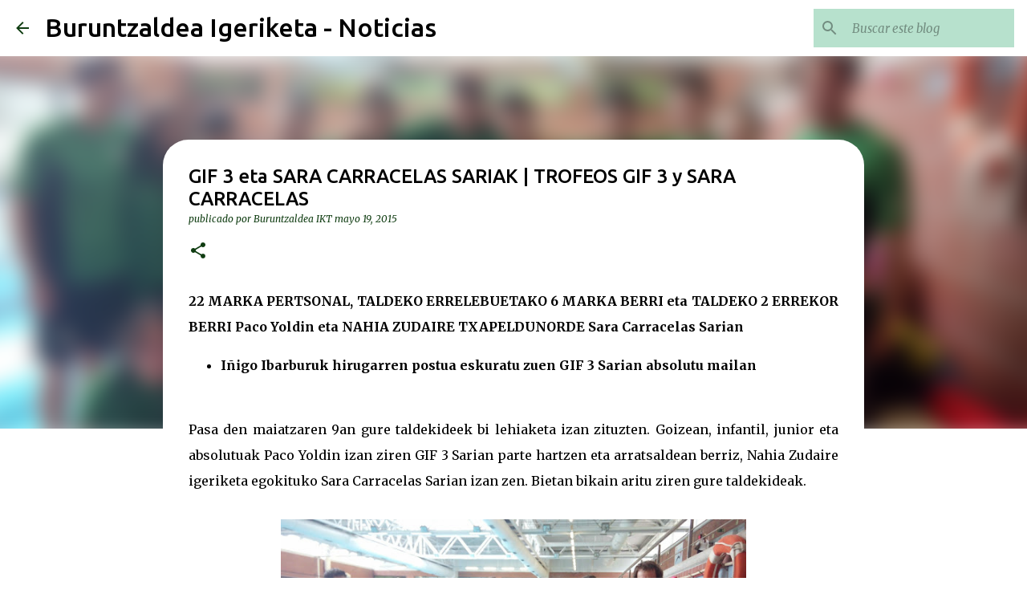

--- FILE ---
content_type: text/html; charset=UTF-8
request_url: https://noticias.buruntzaldeaikt.eus/2015/05/gif-3-eta-sara-carracelas-sariak.html
body_size: 25328
content:
<!DOCTYPE html>
<html dir='ltr' lang='es' xmlns='http://www.w3.org/1999/xhtml' xmlns:b='http://www.google.com/2005/gml/b' xmlns:data='http://www.google.com/2005/gml/data' xmlns:expr='http://www.google.com/2005/gml/expr'>
<head>
<meta content='width=device-width, initial-scale=1' name='viewport'/>
<title>GIF 3 eta SARA CARRACELAS SARIAK | TROFEOS GIF 3 y SARA CARRACELAS</title>
<meta content='text/html; charset=UTF-8' http-equiv='Content-Type'/>
<!-- Chrome, Firefox OS and Opera -->
<meta content='transparent' name='theme-color'/>
<!-- Windows Phone -->
<meta content='transparent' name='msapplication-navbutton-color'/>
<meta content='blogger' name='generator'/>
<link href='https://noticias.buruntzaldeaikt.eus/favicon.ico' rel='icon' type='image/x-icon'/>
<link href='https://noticias.buruntzaldeaikt.eus/2015/05/gif-3-eta-sara-carracelas-sariak.html' rel='canonical'/>
<link rel="alternate" type="application/atom+xml" title="Buruntzaldea Igeriketa - Noticias - Atom" href="https://noticias.buruntzaldeaikt.eus/feeds/posts/default" />
<link rel="alternate" type="application/rss+xml" title="Buruntzaldea Igeriketa - Noticias - RSS" href="https://noticias.buruntzaldeaikt.eus/feeds/posts/default?alt=rss" />
<link rel="service.post" type="application/atom+xml" title="Buruntzaldea Igeriketa - Noticias - Atom" href="https://www.blogger.com/feeds/5299027568819740932/posts/default" />

<link rel="alternate" type="application/atom+xml" title="Buruntzaldea Igeriketa - Noticias - Atom" href="https://noticias.buruntzaldeaikt.eus/feeds/8042302396612156059/comments/default" />
<!--Can't find substitution for tag [blog.ieCssRetrofitLinks]-->
<link href='https://blogger.googleusercontent.com/img/b/R29vZ2xl/AVvXsEgjuFDNME_bfczNKK-lOPwRZdg4hLaB1fyFOh1GujqmmoQIfv1JdXeXxQKHh5_Ty2IiR4Q2XEJ_fJP5TqSpqw4tbSTBWoJgIjY1vbsfwDxj1Ny3bQBQvpPDn2vD9A9WepKPH-CFer0vDCnv/s640/IMG_20150509_140622.jpg' rel='image_src'/>
<meta content='https://noticias.buruntzaldeaikt.eus/2015/05/gif-3-eta-sara-carracelas-sariak.html' property='og:url'/>
<meta content='GIF 3 eta SARA CARRACELAS SARIAK | TROFEOS GIF 3 y SARA CARRACELAS' property='og:title'/>
<meta content='Blog del Club de Natación Buruntzaldea - Noticias del club' property='og:description'/>
<meta content='https://blogger.googleusercontent.com/img/b/R29vZ2xl/AVvXsEgjuFDNME_bfczNKK-lOPwRZdg4hLaB1fyFOh1GujqmmoQIfv1JdXeXxQKHh5_Ty2IiR4Q2XEJ_fJP5TqSpqw4tbSTBWoJgIjY1vbsfwDxj1Ny3bQBQvpPDn2vD9A9WepKPH-CFer0vDCnv/w1200-h630-p-k-no-nu/IMG_20150509_140622.jpg' property='og:image'/>
<style type='text/css'>@font-face{font-family:'Lato';font-style:normal;font-weight:400;font-display:swap;src:url(//fonts.gstatic.com/s/lato/v25/S6uyw4BMUTPHjxAwXiWtFCfQ7A.woff2)format('woff2');unicode-range:U+0100-02BA,U+02BD-02C5,U+02C7-02CC,U+02CE-02D7,U+02DD-02FF,U+0304,U+0308,U+0329,U+1D00-1DBF,U+1E00-1E9F,U+1EF2-1EFF,U+2020,U+20A0-20AB,U+20AD-20C0,U+2113,U+2C60-2C7F,U+A720-A7FF;}@font-face{font-family:'Lato';font-style:normal;font-weight:400;font-display:swap;src:url(//fonts.gstatic.com/s/lato/v25/S6uyw4BMUTPHjx4wXiWtFCc.woff2)format('woff2');unicode-range:U+0000-00FF,U+0131,U+0152-0153,U+02BB-02BC,U+02C6,U+02DA,U+02DC,U+0304,U+0308,U+0329,U+2000-206F,U+20AC,U+2122,U+2191,U+2193,U+2212,U+2215,U+FEFF,U+FFFD;}@font-face{font-family:'Lato';font-style:normal;font-weight:700;font-display:swap;src:url(//fonts.gstatic.com/s/lato/v25/S6u9w4BMUTPHh6UVSwaPGQ3q5d0N7w.woff2)format('woff2');unicode-range:U+0100-02BA,U+02BD-02C5,U+02C7-02CC,U+02CE-02D7,U+02DD-02FF,U+0304,U+0308,U+0329,U+1D00-1DBF,U+1E00-1E9F,U+1EF2-1EFF,U+2020,U+20A0-20AB,U+20AD-20C0,U+2113,U+2C60-2C7F,U+A720-A7FF;}@font-face{font-family:'Lato';font-style:normal;font-weight:700;font-display:swap;src:url(//fonts.gstatic.com/s/lato/v25/S6u9w4BMUTPHh6UVSwiPGQ3q5d0.woff2)format('woff2');unicode-range:U+0000-00FF,U+0131,U+0152-0153,U+02BB-02BC,U+02C6,U+02DA,U+02DC,U+0304,U+0308,U+0329,U+2000-206F,U+20AC,U+2122,U+2191,U+2193,U+2212,U+2215,U+FEFF,U+FFFD;}@font-face{font-family:'Lato';font-style:normal;font-weight:900;font-display:swap;src:url(//fonts.gstatic.com/s/lato/v25/S6u9w4BMUTPHh50XSwaPGQ3q5d0N7w.woff2)format('woff2');unicode-range:U+0100-02BA,U+02BD-02C5,U+02C7-02CC,U+02CE-02D7,U+02DD-02FF,U+0304,U+0308,U+0329,U+1D00-1DBF,U+1E00-1E9F,U+1EF2-1EFF,U+2020,U+20A0-20AB,U+20AD-20C0,U+2113,U+2C60-2C7F,U+A720-A7FF;}@font-face{font-family:'Lato';font-style:normal;font-weight:900;font-display:swap;src:url(//fonts.gstatic.com/s/lato/v25/S6u9w4BMUTPHh50XSwiPGQ3q5d0.woff2)format('woff2');unicode-range:U+0000-00FF,U+0131,U+0152-0153,U+02BB-02BC,U+02C6,U+02DA,U+02DC,U+0304,U+0308,U+0329,U+2000-206F,U+20AC,U+2122,U+2191,U+2193,U+2212,U+2215,U+FEFF,U+FFFD;}@font-face{font-family:'Merriweather';font-style:italic;font-weight:300;font-stretch:100%;font-display:swap;src:url(//fonts.gstatic.com/s/merriweather/v33/u-4c0qyriQwlOrhSvowK_l5-eTxCVx0ZbwLvKH2Gk9hLmp0v5yA-xXPqCzLvF-adrHOg7iDTFw.woff2)format('woff2');unicode-range:U+0460-052F,U+1C80-1C8A,U+20B4,U+2DE0-2DFF,U+A640-A69F,U+FE2E-FE2F;}@font-face{font-family:'Merriweather';font-style:italic;font-weight:300;font-stretch:100%;font-display:swap;src:url(//fonts.gstatic.com/s/merriweather/v33/u-4c0qyriQwlOrhSvowK_l5-eTxCVx0ZbwLvKH2Gk9hLmp0v5yA-xXPqCzLvF--drHOg7iDTFw.woff2)format('woff2');unicode-range:U+0301,U+0400-045F,U+0490-0491,U+04B0-04B1,U+2116;}@font-face{font-family:'Merriweather';font-style:italic;font-weight:300;font-stretch:100%;font-display:swap;src:url(//fonts.gstatic.com/s/merriweather/v33/u-4c0qyriQwlOrhSvowK_l5-eTxCVx0ZbwLvKH2Gk9hLmp0v5yA-xXPqCzLvF-SdrHOg7iDTFw.woff2)format('woff2');unicode-range:U+0102-0103,U+0110-0111,U+0128-0129,U+0168-0169,U+01A0-01A1,U+01AF-01B0,U+0300-0301,U+0303-0304,U+0308-0309,U+0323,U+0329,U+1EA0-1EF9,U+20AB;}@font-face{font-family:'Merriweather';font-style:italic;font-weight:300;font-stretch:100%;font-display:swap;src:url(//fonts.gstatic.com/s/merriweather/v33/u-4c0qyriQwlOrhSvowK_l5-eTxCVx0ZbwLvKH2Gk9hLmp0v5yA-xXPqCzLvF-WdrHOg7iDTFw.woff2)format('woff2');unicode-range:U+0100-02BA,U+02BD-02C5,U+02C7-02CC,U+02CE-02D7,U+02DD-02FF,U+0304,U+0308,U+0329,U+1D00-1DBF,U+1E00-1E9F,U+1EF2-1EFF,U+2020,U+20A0-20AB,U+20AD-20C0,U+2113,U+2C60-2C7F,U+A720-A7FF;}@font-face{font-family:'Merriweather';font-style:italic;font-weight:300;font-stretch:100%;font-display:swap;src:url(//fonts.gstatic.com/s/merriweather/v33/u-4c0qyriQwlOrhSvowK_l5-eTxCVx0ZbwLvKH2Gk9hLmp0v5yA-xXPqCzLvF-udrHOg7iA.woff2)format('woff2');unicode-range:U+0000-00FF,U+0131,U+0152-0153,U+02BB-02BC,U+02C6,U+02DA,U+02DC,U+0304,U+0308,U+0329,U+2000-206F,U+20AC,U+2122,U+2191,U+2193,U+2212,U+2215,U+FEFF,U+FFFD;}@font-face{font-family:'Merriweather';font-style:italic;font-weight:400;font-stretch:100%;font-display:swap;src:url(//fonts.gstatic.com/s/merriweather/v33/u-4c0qyriQwlOrhSvowK_l5-eTxCVx0ZbwLvKH2Gk9hLmp0v5yA-xXPqCzLvF-adrHOg7iDTFw.woff2)format('woff2');unicode-range:U+0460-052F,U+1C80-1C8A,U+20B4,U+2DE0-2DFF,U+A640-A69F,U+FE2E-FE2F;}@font-face{font-family:'Merriweather';font-style:italic;font-weight:400;font-stretch:100%;font-display:swap;src:url(//fonts.gstatic.com/s/merriweather/v33/u-4c0qyriQwlOrhSvowK_l5-eTxCVx0ZbwLvKH2Gk9hLmp0v5yA-xXPqCzLvF--drHOg7iDTFw.woff2)format('woff2');unicode-range:U+0301,U+0400-045F,U+0490-0491,U+04B0-04B1,U+2116;}@font-face{font-family:'Merriweather';font-style:italic;font-weight:400;font-stretch:100%;font-display:swap;src:url(//fonts.gstatic.com/s/merriweather/v33/u-4c0qyriQwlOrhSvowK_l5-eTxCVx0ZbwLvKH2Gk9hLmp0v5yA-xXPqCzLvF-SdrHOg7iDTFw.woff2)format('woff2');unicode-range:U+0102-0103,U+0110-0111,U+0128-0129,U+0168-0169,U+01A0-01A1,U+01AF-01B0,U+0300-0301,U+0303-0304,U+0308-0309,U+0323,U+0329,U+1EA0-1EF9,U+20AB;}@font-face{font-family:'Merriweather';font-style:italic;font-weight:400;font-stretch:100%;font-display:swap;src:url(//fonts.gstatic.com/s/merriweather/v33/u-4c0qyriQwlOrhSvowK_l5-eTxCVx0ZbwLvKH2Gk9hLmp0v5yA-xXPqCzLvF-WdrHOg7iDTFw.woff2)format('woff2');unicode-range:U+0100-02BA,U+02BD-02C5,U+02C7-02CC,U+02CE-02D7,U+02DD-02FF,U+0304,U+0308,U+0329,U+1D00-1DBF,U+1E00-1E9F,U+1EF2-1EFF,U+2020,U+20A0-20AB,U+20AD-20C0,U+2113,U+2C60-2C7F,U+A720-A7FF;}@font-face{font-family:'Merriweather';font-style:italic;font-weight:400;font-stretch:100%;font-display:swap;src:url(//fonts.gstatic.com/s/merriweather/v33/u-4c0qyriQwlOrhSvowK_l5-eTxCVx0ZbwLvKH2Gk9hLmp0v5yA-xXPqCzLvF-udrHOg7iA.woff2)format('woff2');unicode-range:U+0000-00FF,U+0131,U+0152-0153,U+02BB-02BC,U+02C6,U+02DA,U+02DC,U+0304,U+0308,U+0329,U+2000-206F,U+20AC,U+2122,U+2191,U+2193,U+2212,U+2215,U+FEFF,U+FFFD;}@font-face{font-family:'Merriweather';font-style:normal;font-weight:400;font-stretch:100%;font-display:swap;src:url(//fonts.gstatic.com/s/merriweather/v33/u-4e0qyriQwlOrhSvowK_l5UcA6zuSYEqOzpPe3HOZJ5eX1WtLaQwmYiSeqnJ-mXq1Gi3iE.woff2)format('woff2');unicode-range:U+0460-052F,U+1C80-1C8A,U+20B4,U+2DE0-2DFF,U+A640-A69F,U+FE2E-FE2F;}@font-face{font-family:'Merriweather';font-style:normal;font-weight:400;font-stretch:100%;font-display:swap;src:url(//fonts.gstatic.com/s/merriweather/v33/u-4e0qyriQwlOrhSvowK_l5UcA6zuSYEqOzpPe3HOZJ5eX1WtLaQwmYiSequJ-mXq1Gi3iE.woff2)format('woff2');unicode-range:U+0301,U+0400-045F,U+0490-0491,U+04B0-04B1,U+2116;}@font-face{font-family:'Merriweather';font-style:normal;font-weight:400;font-stretch:100%;font-display:swap;src:url(//fonts.gstatic.com/s/merriweather/v33/u-4e0qyriQwlOrhSvowK_l5UcA6zuSYEqOzpPe3HOZJ5eX1WtLaQwmYiSeqlJ-mXq1Gi3iE.woff2)format('woff2');unicode-range:U+0102-0103,U+0110-0111,U+0128-0129,U+0168-0169,U+01A0-01A1,U+01AF-01B0,U+0300-0301,U+0303-0304,U+0308-0309,U+0323,U+0329,U+1EA0-1EF9,U+20AB;}@font-face{font-family:'Merriweather';font-style:normal;font-weight:400;font-stretch:100%;font-display:swap;src:url(//fonts.gstatic.com/s/merriweather/v33/u-4e0qyriQwlOrhSvowK_l5UcA6zuSYEqOzpPe3HOZJ5eX1WtLaQwmYiSeqkJ-mXq1Gi3iE.woff2)format('woff2');unicode-range:U+0100-02BA,U+02BD-02C5,U+02C7-02CC,U+02CE-02D7,U+02DD-02FF,U+0304,U+0308,U+0329,U+1D00-1DBF,U+1E00-1E9F,U+1EF2-1EFF,U+2020,U+20A0-20AB,U+20AD-20C0,U+2113,U+2C60-2C7F,U+A720-A7FF;}@font-face{font-family:'Merriweather';font-style:normal;font-weight:400;font-stretch:100%;font-display:swap;src:url(//fonts.gstatic.com/s/merriweather/v33/u-4e0qyriQwlOrhSvowK_l5UcA6zuSYEqOzpPe3HOZJ5eX1WtLaQwmYiSeqqJ-mXq1Gi.woff2)format('woff2');unicode-range:U+0000-00FF,U+0131,U+0152-0153,U+02BB-02BC,U+02C6,U+02DA,U+02DC,U+0304,U+0308,U+0329,U+2000-206F,U+20AC,U+2122,U+2191,U+2193,U+2212,U+2215,U+FEFF,U+FFFD;}@font-face{font-family:'Merriweather';font-style:normal;font-weight:700;font-stretch:100%;font-display:swap;src:url(//fonts.gstatic.com/s/merriweather/v33/u-4e0qyriQwlOrhSvowK_l5UcA6zuSYEqOzpPe3HOZJ5eX1WtLaQwmYiSeqnJ-mXq1Gi3iE.woff2)format('woff2');unicode-range:U+0460-052F,U+1C80-1C8A,U+20B4,U+2DE0-2DFF,U+A640-A69F,U+FE2E-FE2F;}@font-face{font-family:'Merriweather';font-style:normal;font-weight:700;font-stretch:100%;font-display:swap;src:url(//fonts.gstatic.com/s/merriweather/v33/u-4e0qyriQwlOrhSvowK_l5UcA6zuSYEqOzpPe3HOZJ5eX1WtLaQwmYiSequJ-mXq1Gi3iE.woff2)format('woff2');unicode-range:U+0301,U+0400-045F,U+0490-0491,U+04B0-04B1,U+2116;}@font-face{font-family:'Merriweather';font-style:normal;font-weight:700;font-stretch:100%;font-display:swap;src:url(//fonts.gstatic.com/s/merriweather/v33/u-4e0qyriQwlOrhSvowK_l5UcA6zuSYEqOzpPe3HOZJ5eX1WtLaQwmYiSeqlJ-mXq1Gi3iE.woff2)format('woff2');unicode-range:U+0102-0103,U+0110-0111,U+0128-0129,U+0168-0169,U+01A0-01A1,U+01AF-01B0,U+0300-0301,U+0303-0304,U+0308-0309,U+0323,U+0329,U+1EA0-1EF9,U+20AB;}@font-face{font-family:'Merriweather';font-style:normal;font-weight:700;font-stretch:100%;font-display:swap;src:url(//fonts.gstatic.com/s/merriweather/v33/u-4e0qyriQwlOrhSvowK_l5UcA6zuSYEqOzpPe3HOZJ5eX1WtLaQwmYiSeqkJ-mXq1Gi3iE.woff2)format('woff2');unicode-range:U+0100-02BA,U+02BD-02C5,U+02C7-02CC,U+02CE-02D7,U+02DD-02FF,U+0304,U+0308,U+0329,U+1D00-1DBF,U+1E00-1E9F,U+1EF2-1EFF,U+2020,U+20A0-20AB,U+20AD-20C0,U+2113,U+2C60-2C7F,U+A720-A7FF;}@font-face{font-family:'Merriweather';font-style:normal;font-weight:700;font-stretch:100%;font-display:swap;src:url(//fonts.gstatic.com/s/merriweather/v33/u-4e0qyriQwlOrhSvowK_l5UcA6zuSYEqOzpPe3HOZJ5eX1WtLaQwmYiSeqqJ-mXq1Gi.woff2)format('woff2');unicode-range:U+0000-00FF,U+0131,U+0152-0153,U+02BB-02BC,U+02C6,U+02DA,U+02DC,U+0304,U+0308,U+0329,U+2000-206F,U+20AC,U+2122,U+2191,U+2193,U+2212,U+2215,U+FEFF,U+FFFD;}@font-face{font-family:'Merriweather';font-style:normal;font-weight:900;font-stretch:100%;font-display:swap;src:url(//fonts.gstatic.com/s/merriweather/v33/u-4e0qyriQwlOrhSvowK_l5UcA6zuSYEqOzpPe3HOZJ5eX1WtLaQwmYiSeqnJ-mXq1Gi3iE.woff2)format('woff2');unicode-range:U+0460-052F,U+1C80-1C8A,U+20B4,U+2DE0-2DFF,U+A640-A69F,U+FE2E-FE2F;}@font-face{font-family:'Merriweather';font-style:normal;font-weight:900;font-stretch:100%;font-display:swap;src:url(//fonts.gstatic.com/s/merriweather/v33/u-4e0qyriQwlOrhSvowK_l5UcA6zuSYEqOzpPe3HOZJ5eX1WtLaQwmYiSequJ-mXq1Gi3iE.woff2)format('woff2');unicode-range:U+0301,U+0400-045F,U+0490-0491,U+04B0-04B1,U+2116;}@font-face{font-family:'Merriweather';font-style:normal;font-weight:900;font-stretch:100%;font-display:swap;src:url(//fonts.gstatic.com/s/merriweather/v33/u-4e0qyriQwlOrhSvowK_l5UcA6zuSYEqOzpPe3HOZJ5eX1WtLaQwmYiSeqlJ-mXq1Gi3iE.woff2)format('woff2');unicode-range:U+0102-0103,U+0110-0111,U+0128-0129,U+0168-0169,U+01A0-01A1,U+01AF-01B0,U+0300-0301,U+0303-0304,U+0308-0309,U+0323,U+0329,U+1EA0-1EF9,U+20AB;}@font-face{font-family:'Merriweather';font-style:normal;font-weight:900;font-stretch:100%;font-display:swap;src:url(//fonts.gstatic.com/s/merriweather/v33/u-4e0qyriQwlOrhSvowK_l5UcA6zuSYEqOzpPe3HOZJ5eX1WtLaQwmYiSeqkJ-mXq1Gi3iE.woff2)format('woff2');unicode-range:U+0100-02BA,U+02BD-02C5,U+02C7-02CC,U+02CE-02D7,U+02DD-02FF,U+0304,U+0308,U+0329,U+1D00-1DBF,U+1E00-1E9F,U+1EF2-1EFF,U+2020,U+20A0-20AB,U+20AD-20C0,U+2113,U+2C60-2C7F,U+A720-A7FF;}@font-face{font-family:'Merriweather';font-style:normal;font-weight:900;font-stretch:100%;font-display:swap;src:url(//fonts.gstatic.com/s/merriweather/v33/u-4e0qyriQwlOrhSvowK_l5UcA6zuSYEqOzpPe3HOZJ5eX1WtLaQwmYiSeqqJ-mXq1Gi.woff2)format('woff2');unicode-range:U+0000-00FF,U+0131,U+0152-0153,U+02BB-02BC,U+02C6,U+02DA,U+02DC,U+0304,U+0308,U+0329,U+2000-206F,U+20AC,U+2122,U+2191,U+2193,U+2212,U+2215,U+FEFF,U+FFFD;}@font-face{font-family:'Ubuntu';font-style:normal;font-weight:400;font-display:swap;src:url(//fonts.gstatic.com/s/ubuntu/v21/4iCs6KVjbNBYlgoKcg72nU6AF7xm.woff2)format('woff2');unicode-range:U+0460-052F,U+1C80-1C8A,U+20B4,U+2DE0-2DFF,U+A640-A69F,U+FE2E-FE2F;}@font-face{font-family:'Ubuntu';font-style:normal;font-weight:400;font-display:swap;src:url(//fonts.gstatic.com/s/ubuntu/v21/4iCs6KVjbNBYlgoKew72nU6AF7xm.woff2)format('woff2');unicode-range:U+0301,U+0400-045F,U+0490-0491,U+04B0-04B1,U+2116;}@font-face{font-family:'Ubuntu';font-style:normal;font-weight:400;font-display:swap;src:url(//fonts.gstatic.com/s/ubuntu/v21/4iCs6KVjbNBYlgoKcw72nU6AF7xm.woff2)format('woff2');unicode-range:U+1F00-1FFF;}@font-face{font-family:'Ubuntu';font-style:normal;font-weight:400;font-display:swap;src:url(//fonts.gstatic.com/s/ubuntu/v21/4iCs6KVjbNBYlgoKfA72nU6AF7xm.woff2)format('woff2');unicode-range:U+0370-0377,U+037A-037F,U+0384-038A,U+038C,U+038E-03A1,U+03A3-03FF;}@font-face{font-family:'Ubuntu';font-style:normal;font-weight:400;font-display:swap;src:url(//fonts.gstatic.com/s/ubuntu/v21/4iCs6KVjbNBYlgoKcQ72nU6AF7xm.woff2)format('woff2');unicode-range:U+0100-02BA,U+02BD-02C5,U+02C7-02CC,U+02CE-02D7,U+02DD-02FF,U+0304,U+0308,U+0329,U+1D00-1DBF,U+1E00-1E9F,U+1EF2-1EFF,U+2020,U+20A0-20AB,U+20AD-20C0,U+2113,U+2C60-2C7F,U+A720-A7FF;}@font-face{font-family:'Ubuntu';font-style:normal;font-weight:400;font-display:swap;src:url(//fonts.gstatic.com/s/ubuntu/v21/4iCs6KVjbNBYlgoKfw72nU6AFw.woff2)format('woff2');unicode-range:U+0000-00FF,U+0131,U+0152-0153,U+02BB-02BC,U+02C6,U+02DA,U+02DC,U+0304,U+0308,U+0329,U+2000-206F,U+20AC,U+2122,U+2191,U+2193,U+2212,U+2215,U+FEFF,U+FFFD;}@font-face{font-family:'Ubuntu';font-style:normal;font-weight:500;font-display:swap;src:url(//fonts.gstatic.com/s/ubuntu/v21/4iCv6KVjbNBYlgoCjC3jvWyNPYZvg7UI.woff2)format('woff2');unicode-range:U+0460-052F,U+1C80-1C8A,U+20B4,U+2DE0-2DFF,U+A640-A69F,U+FE2E-FE2F;}@font-face{font-family:'Ubuntu';font-style:normal;font-weight:500;font-display:swap;src:url(//fonts.gstatic.com/s/ubuntu/v21/4iCv6KVjbNBYlgoCjC3jtGyNPYZvg7UI.woff2)format('woff2');unicode-range:U+0301,U+0400-045F,U+0490-0491,U+04B0-04B1,U+2116;}@font-face{font-family:'Ubuntu';font-style:normal;font-weight:500;font-display:swap;src:url(//fonts.gstatic.com/s/ubuntu/v21/4iCv6KVjbNBYlgoCjC3jvGyNPYZvg7UI.woff2)format('woff2');unicode-range:U+1F00-1FFF;}@font-face{font-family:'Ubuntu';font-style:normal;font-weight:500;font-display:swap;src:url(//fonts.gstatic.com/s/ubuntu/v21/4iCv6KVjbNBYlgoCjC3js2yNPYZvg7UI.woff2)format('woff2');unicode-range:U+0370-0377,U+037A-037F,U+0384-038A,U+038C,U+038E-03A1,U+03A3-03FF;}@font-face{font-family:'Ubuntu';font-style:normal;font-weight:500;font-display:swap;src:url(//fonts.gstatic.com/s/ubuntu/v21/4iCv6KVjbNBYlgoCjC3jvmyNPYZvg7UI.woff2)format('woff2');unicode-range:U+0100-02BA,U+02BD-02C5,U+02C7-02CC,U+02CE-02D7,U+02DD-02FF,U+0304,U+0308,U+0329,U+1D00-1DBF,U+1E00-1E9F,U+1EF2-1EFF,U+2020,U+20A0-20AB,U+20AD-20C0,U+2113,U+2C60-2C7F,U+A720-A7FF;}@font-face{font-family:'Ubuntu';font-style:normal;font-weight:500;font-display:swap;src:url(//fonts.gstatic.com/s/ubuntu/v21/4iCv6KVjbNBYlgoCjC3jsGyNPYZvgw.woff2)format('woff2');unicode-range:U+0000-00FF,U+0131,U+0152-0153,U+02BB-02BC,U+02C6,U+02DA,U+02DC,U+0304,U+0308,U+0329,U+2000-206F,U+20AC,U+2122,U+2191,U+2193,U+2212,U+2215,U+FEFF,U+FFFD;}@font-face{font-family:'Ubuntu';font-style:normal;font-weight:700;font-display:swap;src:url(//fonts.gstatic.com/s/ubuntu/v21/4iCv6KVjbNBYlgoCxCvjvWyNPYZvg7UI.woff2)format('woff2');unicode-range:U+0460-052F,U+1C80-1C8A,U+20B4,U+2DE0-2DFF,U+A640-A69F,U+FE2E-FE2F;}@font-face{font-family:'Ubuntu';font-style:normal;font-weight:700;font-display:swap;src:url(//fonts.gstatic.com/s/ubuntu/v21/4iCv6KVjbNBYlgoCxCvjtGyNPYZvg7UI.woff2)format('woff2');unicode-range:U+0301,U+0400-045F,U+0490-0491,U+04B0-04B1,U+2116;}@font-face{font-family:'Ubuntu';font-style:normal;font-weight:700;font-display:swap;src:url(//fonts.gstatic.com/s/ubuntu/v21/4iCv6KVjbNBYlgoCxCvjvGyNPYZvg7UI.woff2)format('woff2');unicode-range:U+1F00-1FFF;}@font-face{font-family:'Ubuntu';font-style:normal;font-weight:700;font-display:swap;src:url(//fonts.gstatic.com/s/ubuntu/v21/4iCv6KVjbNBYlgoCxCvjs2yNPYZvg7UI.woff2)format('woff2');unicode-range:U+0370-0377,U+037A-037F,U+0384-038A,U+038C,U+038E-03A1,U+03A3-03FF;}@font-face{font-family:'Ubuntu';font-style:normal;font-weight:700;font-display:swap;src:url(//fonts.gstatic.com/s/ubuntu/v21/4iCv6KVjbNBYlgoCxCvjvmyNPYZvg7UI.woff2)format('woff2');unicode-range:U+0100-02BA,U+02BD-02C5,U+02C7-02CC,U+02CE-02D7,U+02DD-02FF,U+0304,U+0308,U+0329,U+1D00-1DBF,U+1E00-1E9F,U+1EF2-1EFF,U+2020,U+20A0-20AB,U+20AD-20C0,U+2113,U+2C60-2C7F,U+A720-A7FF;}@font-face{font-family:'Ubuntu';font-style:normal;font-weight:700;font-display:swap;src:url(//fonts.gstatic.com/s/ubuntu/v21/4iCv6KVjbNBYlgoCxCvjsGyNPYZvgw.woff2)format('woff2');unicode-range:U+0000-00FF,U+0131,U+0152-0153,U+02BB-02BC,U+02C6,U+02DA,U+02DC,U+0304,U+0308,U+0329,U+2000-206F,U+20AC,U+2122,U+2191,U+2193,U+2212,U+2215,U+FEFF,U+FFFD;}</style>
<style id='page-skin-1' type='text/css'><!--
/*! normalize.css v3.0.1 | MIT License | git.io/normalize */html{font-family:sans-serif;-ms-text-size-adjust:100%;-webkit-text-size-adjust:100%}body{margin:0}article,aside,details,figcaption,figure,footer,header,hgroup,main,nav,section,summary{display:block}audio,canvas,progress,video{display:inline-block;vertical-align:baseline}audio:not([controls]){display:none;height:0}[hidden],template{display:none}a{background:transparent}a:active,a:hover{outline:0}abbr[title]{border-bottom:1px dotted}b,strong{font-weight:bold}dfn{font-style:italic}h1{font-size:2em;margin:.67em 0}mark{background:#ff0;color:#000}small{font-size:80%}sub,sup{font-size:75%;line-height:0;position:relative;vertical-align:baseline}sup{top:-0.5em}sub{bottom:-0.25em}img{border:0}svg:not(:root){overflow:hidden}figure{margin:1em 40px}hr{-moz-box-sizing:content-box;box-sizing:content-box;height:0}pre{overflow:auto}code,kbd,pre,samp{font-family:monospace,monospace;font-size:1em}button,input,optgroup,select,textarea{color:inherit;font:inherit;margin:0}button{overflow:visible}button,select{text-transform:none}button,html input[type="button"],input[type="reset"],input[type="submit"]{-webkit-appearance:button;cursor:pointer}button[disabled],html input[disabled]{cursor:default}button::-moz-focus-inner,input::-moz-focus-inner{border:0;padding:0}input{line-height:normal}input[type="checkbox"],input[type="radio"]{box-sizing:border-box;padding:0}input[type="number"]::-webkit-inner-spin-button,input[type="number"]::-webkit-outer-spin-button{height:auto}input[type="search"]{-webkit-appearance:textfield;-moz-box-sizing:content-box;-webkit-box-sizing:content-box;box-sizing:content-box}input[type="search"]::-webkit-search-cancel-button,input[type="search"]::-webkit-search-decoration{-webkit-appearance:none}fieldset{border:1px solid #c0c0c0;margin:0 2px;padding:.35em .625em .75em}legend{border:0;padding:0}textarea{overflow:auto}optgroup{font-weight:bold}table{border-collapse:collapse;border-spacing:0}td,th{padding:0}
/*!************************************************
* Blogger Template Style
* Name: Emporio
**************************************************/
body{
overflow-wrap:break-word;
word-break:break-word;
word-wrap:break-word
}
.hidden{
display:none
}
.invisible{
visibility:hidden
}
.container::after,.float-container::after{
clear:both;
content:"";
display:table
}
.clearboth{
clear:both
}
#comments .comment .comment-actions,.subscribe-popup .FollowByEmail .follow-by-email-submit{
background:0 0;
border:0;
box-shadow:none;
color:#103d12;
cursor:pointer;
font-size:14px;
font-weight:700;
outline:0;
text-decoration:none;
text-transform:uppercase;
width:auto
}
.dim-overlay{
background-color:rgba(0,0,0,.54);
height:100vh;
left:0;
position:fixed;
top:0;
width:100%
}
#sharing-dim-overlay{
background-color:transparent
}
input::-ms-clear{
display:none
}
.blogger-logo,.svg-icon-24.blogger-logo{
fill:#ff9800;
opacity:1
}
.skip-navigation{
background-color:#fff;
box-sizing:border-box;
color:#000;
display:block;
height:0;
left:0;
line-height:50px;
overflow:hidden;
padding-top:0;
position:fixed;
text-align:center;
top:0;
-webkit-transition:box-shadow .3s,height .3s,padding-top .3s;
transition:box-shadow .3s,height .3s,padding-top .3s;
width:100%;
z-index:900
}
.skip-navigation:focus{
box-shadow:0 4px 5px 0 rgba(0,0,0,.14),0 1px 10px 0 rgba(0,0,0,.12),0 2px 4px -1px rgba(0,0,0,.2);
height:50px
}
#main{
outline:0
}
.main-heading{
position:absolute;
clip:rect(1px,1px,1px,1px);
padding:0;
border:0;
height:1px;
width:1px;
overflow:hidden
}
.Attribution{
margin-top:1em;
text-align:center
}
.Attribution .blogger img,.Attribution .blogger svg{
vertical-align:bottom
}
.Attribution .blogger img{
margin-right:.5em
}
.Attribution div{
line-height:24px;
margin-top:.5em
}
.Attribution .copyright,.Attribution .image-attribution{
font-size:.7em;
margin-top:1.5em
}
.BLOG_mobile_video_class{
display:none
}
.bg-photo{
background-attachment:scroll!important
}
body .CSS_LIGHTBOX{
z-index:900
}
.extendable .show-less,.extendable .show-more{
border-color:#103d12;
color:#103d12;
margin-top:8px
}
.extendable .show-less.hidden,.extendable .show-more.hidden{
display:none
}
.inline-ad{
display:none;
max-width:100%;
overflow:hidden
}
.adsbygoogle{
display:block
}
#cookieChoiceInfo{
top:0;
top:auto
}
iframe.b-hbp-video{
border:0
}
.post-body img{
max-width:100%
}
.post-body iframe{
max-width:100%
}
.post-body a[imageanchor="1"]{
display:inline-block
}
.byline{
margin-right:1em
}
.byline:last-child{
margin-right:0
}
.link-copied-dialog{
max-width:520px;
outline:0
}
.link-copied-dialog .modal-dialog-buttons{
margin-top:8px
}
.link-copied-dialog .goog-buttonset-default{
background:0 0;
border:0
}
.link-copied-dialog .goog-buttonset-default:focus{
outline:0
}
.paging-control-container{
margin-bottom:16px
}
.paging-control-container .paging-control{
display:inline-block
}
.paging-control-container .comment-range-text::after,.paging-control-container .paging-control{
color:#103d12
}
.paging-control-container .comment-range-text,.paging-control-container .paging-control{
margin-right:8px
}
.paging-control-container .comment-range-text::after,.paging-control-container .paging-control::after{
content:"\b7";
cursor:default;
padding-left:8px;
pointer-events:none
}
.paging-control-container .comment-range-text:last-child::after,.paging-control-container .paging-control:last-child::after{
content:none
}
.byline.reactions iframe{
height:20px
}
.b-notification{
color:#000;
background-color:#fff;
border-bottom:solid 1px #000;
box-sizing:border-box;
padding:16px 32px;
text-align:center
}
.b-notification.visible{
-webkit-transition:margin-top .3s cubic-bezier(.4,0,.2,1);
transition:margin-top .3s cubic-bezier(.4,0,.2,1)
}
.b-notification.invisible{
position:absolute
}
.b-notification-close{
position:absolute;
right:8px;
top:8px
}
.no-posts-message{
line-height:40px;
text-align:center
}
@media screen and (max-width:745px){
body.item-view .post-body a[imageanchor="1"][style*="float: left;"],body.item-view .post-body a[imageanchor="1"][style*="float: right;"]{
float:none!important;
clear:none!important
}
body.item-view .post-body a[imageanchor="1"] img{
display:block;
height:auto;
margin:0 auto
}
body.item-view .post-body>.separator:first-child>a[imageanchor="1"]:first-child{
margin-top:20px
}
.post-body a[imageanchor]{
display:block
}
body.item-view .post-body a[imageanchor="1"]{
margin-left:0!important;
margin-right:0!important
}
body.item-view .post-body a[imageanchor="1"]+a[imageanchor="1"]{
margin-top:16px
}
}
.item-control{
display:none
}
#comments{
border-top:1px dashed rgba(0,0,0,.54);
margin-top:20px;
padding:20px
}
#comments .comment-thread ol{
margin:0;
padding-left:0;
padding-left:0
}
#comments .comment .comment-replybox-single,#comments .comment-thread .comment-replies{
margin-left:60px
}
#comments .comment-thread .thread-count{
display:none
}
#comments .comment{
list-style-type:none;
padding:0 0 30px;
position:relative
}
#comments .comment .comment{
padding-bottom:8px
}
.comment .avatar-image-container{
position:absolute
}
.comment .avatar-image-container img{
border-radius:50%
}
.avatar-image-container svg,.comment .avatar-image-container .avatar-icon{
border-radius:50%;
border:solid 1px #103d12;
box-sizing:border-box;
fill:#103d12;
height:35px;
margin:0;
padding:7px;
width:35px
}
.comment .comment-block{
margin-top:10px;
margin-left:60px;
padding-bottom:0
}
#comments .comment-author-header-wrapper{
margin-left:40px
}
#comments .comment .thread-expanded .comment-block{
padding-bottom:20px
}
#comments .comment .comment-header .user,#comments .comment .comment-header .user a{
color:#000000;
font-style:normal;
font-weight:700
}
#comments .comment .comment-actions{
bottom:0;
margin-bottom:15px;
position:absolute
}
#comments .comment .comment-actions>*{
margin-right:8px
}
#comments .comment .comment-header .datetime{
bottom:0;
color:rgba(0,0,0,.54);
display:inline-block;
font-size:13px;
font-style:italic;
margin-left:8px
}
#comments .comment .comment-footer .comment-timestamp a,#comments .comment .comment-header .datetime a{
color:rgba(0,0,0,.54)
}
#comments .comment .comment-content,.comment .comment-body{
margin-top:12px;
word-break:break-word
}
.comment-body{
margin-bottom:12px
}
#comments.embed[data-num-comments="0"]{
border:0;
margin-top:0;
padding-top:0
}
#comments.embed[data-num-comments="0"] #comment-post-message,#comments.embed[data-num-comments="0"] div.comment-form>p,#comments.embed[data-num-comments="0"] p.comment-footer{
display:none
}
#comment-editor-src{
display:none
}
.comments .comments-content .loadmore.loaded{
max-height:0;
opacity:0;
overflow:hidden
}
.extendable .remaining-items{
height:0;
overflow:hidden;
-webkit-transition:height .3s cubic-bezier(.4,0,.2,1);
transition:height .3s cubic-bezier(.4,0,.2,1)
}
.extendable .remaining-items.expanded{
height:auto
}
.svg-icon-24,.svg-icon-24-button{
cursor:pointer;
height:24px;
width:24px;
min-width:24px
}
.touch-icon{
margin:-12px;
padding:12px
}
.touch-icon:active,.touch-icon:focus{
background-color:rgba(153,153,153,.4);
border-radius:50%
}
svg:not(:root).touch-icon{
overflow:visible
}
html[dir=rtl] .rtl-reversible-icon{
-webkit-transform:scaleX(-1);
-ms-transform:scaleX(-1);
transform:scaleX(-1)
}
.svg-icon-24-button,.touch-icon-button{
background:0 0;
border:0;
margin:0;
outline:0;
padding:0
}
.touch-icon-button .touch-icon:active,.touch-icon-button .touch-icon:focus{
background-color:transparent
}
.touch-icon-button:active .touch-icon,.touch-icon-button:focus .touch-icon{
background-color:rgba(153,153,153,.4);
border-radius:50%
}
.Profile .default-avatar-wrapper .avatar-icon{
border-radius:50%;
border:solid 1px #103d12;
box-sizing:border-box;
fill:#103d12;
margin:0
}
.Profile .individual .default-avatar-wrapper .avatar-icon{
padding:25px
}
.Profile .individual .avatar-icon,.Profile .individual .profile-img{
height:90px;
width:90px
}
.Profile .team .default-avatar-wrapper .avatar-icon{
padding:8px
}
.Profile .team .avatar-icon,.Profile .team .default-avatar-wrapper,.Profile .team .profile-img{
height:40px;
width:40px
}
.snippet-container{
margin:0;
position:relative;
overflow:hidden
}
.snippet-fade{
bottom:0;
box-sizing:border-box;
position:absolute;
width:96px
}
.snippet-fade{
right:0
}
.snippet-fade:after{
content:"\2026"
}
.snippet-fade:after{
float:right
}
.centered-top-container.sticky{
left:0;
position:fixed;
right:0;
top:0;
width:auto;
z-index:8;
-webkit-transition-property:opacity,-webkit-transform;
transition-property:opacity,-webkit-transform;
transition-property:transform,opacity;
transition-property:transform,opacity,-webkit-transform;
-webkit-transition-duration:.2s;
transition-duration:.2s;
-webkit-transition-timing-function:cubic-bezier(.4,0,.2,1);
transition-timing-function:cubic-bezier(.4,0,.2,1)
}
.centered-top-placeholder{
display:none
}
.collapsed-header .centered-top-placeholder{
display:block
}
.centered-top-container .Header .replaced h1,.centered-top-placeholder .Header .replaced h1{
display:none
}
.centered-top-container.sticky .Header .replaced h1{
display:block
}
.centered-top-container.sticky .Header .header-widget{
background:0 0
}
.centered-top-container.sticky .Header .header-image-wrapper{
display:none
}
.centered-top-container img,.centered-top-placeholder img{
max-width:100%
}
.collapsible{
-webkit-transition:height .3s cubic-bezier(.4,0,.2,1);
transition:height .3s cubic-bezier(.4,0,.2,1)
}
.collapsible,.collapsible>summary{
display:block;
overflow:hidden
}
.collapsible>:not(summary){
display:none
}
.collapsible[open]>:not(summary){
display:block
}
.collapsible:focus,.collapsible>summary:focus{
outline:0
}
.collapsible>summary{
cursor:pointer;
display:block;
padding:0
}
.collapsible:focus>summary,.collapsible>summary:focus{
background-color:transparent
}
.collapsible>summary::-webkit-details-marker{
display:none
}
.collapsible-title{
-webkit-box-align:center;
-webkit-align-items:center;
-ms-flex-align:center;
align-items:center;
display:-webkit-box;
display:-webkit-flex;
display:-ms-flexbox;
display:flex
}
.collapsible-title .title{
-webkit-box-flex:1;
-webkit-flex:1 1 auto;
-ms-flex:1 1 auto;
flex:1 1 auto;
-webkit-box-ordinal-group:1;
-webkit-order:0;
-ms-flex-order:0;
order:0;
overflow:hidden;
text-overflow:ellipsis;
white-space:nowrap
}
.collapsible-title .chevron-down,.collapsible[open] .collapsible-title .chevron-up{
display:block
}
.collapsible-title .chevron-up,.collapsible[open] .collapsible-title .chevron-down{
display:none
}
.flat-button{
cursor:pointer;
display:inline-block;
font-weight:700;
text-transform:uppercase;
border-radius:2px;
padding:8px;
margin:-8px
}
.flat-icon-button{
background:0 0;
border:0;
margin:0;
outline:0;
padding:0;
margin:-12px;
padding:12px;
cursor:pointer;
box-sizing:content-box;
display:inline-block;
line-height:0
}
.flat-icon-button,.flat-icon-button .splash-wrapper{
border-radius:50%
}
.flat-icon-button .splash.animate{
-webkit-animation-duration:.3s;
animation-duration:.3s
}
body#layout .bg-photo,body#layout .bg-photo-overlay{
display:none
}
body#layout .page_body{
padding:0;
position:relative;
top:0
}
body#layout .page{
display:inline-block;
left:inherit;
position:relative;
vertical-align:top;
width:540px
}
body#layout .centered{
max-width:954px
}
body#layout .navigation{
display:none
}
body#layout .sidebar-container{
display:inline-block;
width:40%
}
body#layout .hamburger-menu,body#layout .search{
display:none
}
.overflowable-container{
max-height:46px;
overflow:hidden;
position:relative
}
.overflow-button{
cursor:pointer
}
#overflowable-dim-overlay{
background:0 0
}
.overflow-popup{
box-shadow:0 2px 2px 0 rgba(0,0,0,.14),0 3px 1px -2px rgba(0,0,0,.2),0 1px 5px 0 rgba(0,0,0,.12);
background-color:#ffffff;
left:0;
max-width:calc(100% - 32px);
position:absolute;
top:0;
visibility:hidden;
z-index:101
}
.overflow-popup ul{
list-style:none
}
.overflow-popup .tabs li,.overflow-popup li{
display:block;
height:auto
}
.overflow-popup .tabs li{
padding-left:0;
padding-right:0
}
.overflow-button.hidden,.overflow-popup .tabs li.hidden,.overflow-popup li.hidden{
display:none
}
.widget.Sharing .sharing-button{
display:none
}
.widget.Sharing .sharing-buttons li{
padding:0
}
.widget.Sharing .sharing-buttons li span{
display:none
}
.post-share-buttons{
position:relative
}
.centered-bottom .share-buttons .svg-icon-24,.share-buttons .svg-icon-24{
fill:#103d12
}
.sharing-open.touch-icon-button:active .touch-icon,.sharing-open.touch-icon-button:focus .touch-icon{
background-color:transparent
}
.share-buttons{
background-color:#f5f5f5;
border-radius:2px;
box-shadow:0 2px 2px 0 rgba(0,0,0,.14),0 3px 1px -2px rgba(0,0,0,.2),0 1px 5px 0 rgba(0,0,0,.12);
color:#000000;
list-style:none;
margin:0;
padding:8px 0;
position:absolute;
top:-11px;
min-width:200px;
z-index:101
}
.share-buttons.hidden{
display:none
}
.sharing-button{
background:0 0;
border:0;
margin:0;
outline:0;
padding:0;
cursor:pointer
}
.share-buttons li{
margin:0;
height:48px
}
.share-buttons li:last-child{
margin-bottom:0
}
.share-buttons li .sharing-platform-button{
box-sizing:border-box;
cursor:pointer;
display:block;
height:100%;
margin-bottom:0;
padding:0 16px;
position:relative;
width:100%
}
.share-buttons li .sharing-platform-button:focus,.share-buttons li .sharing-platform-button:hover{
background-color:rgba(128,128,128,.1);
outline:0
}
.share-buttons li svg[class*=" sharing-"],.share-buttons li svg[class^=sharing-]{
position:absolute;
top:10px
}
.share-buttons li span.sharing-platform-button{
position:relative;
top:0
}
.share-buttons li .platform-sharing-text{
display:block;
font-size:16px;
line-height:48px;
white-space:nowrap
}
.share-buttons li .platform-sharing-text{
margin-left:56px
}
.sidebar-container{
background-color:#b7e1cd;
max-width:280px;
overflow-y:auto;
-webkit-transition-property:-webkit-transform;
transition-property:-webkit-transform;
transition-property:transform;
transition-property:transform,-webkit-transform;
-webkit-transition-duration:.3s;
transition-duration:.3s;
-webkit-transition-timing-function:cubic-bezier(0,0,.2,1);
transition-timing-function:cubic-bezier(0,0,.2,1);
width:280px;
z-index:101;
-webkit-overflow-scrolling:touch
}
.sidebar-container .navigation{
line-height:0;
padding:16px
}
.sidebar-container .sidebar-back{
cursor:pointer
}
.sidebar-container .widget{
background:0 0;
margin:0 16px;
padding:16px 0
}
.sidebar-container .widget .title{
color:#000000;
margin:0
}
.sidebar-container .widget ul{
list-style:none;
margin:0;
padding:0
}
.sidebar-container .widget ul ul{
margin-left:1em
}
.sidebar-container .widget li{
font-size:16px;
line-height:normal
}
.sidebar-container .widget+.widget{
border-top:1px solid rgba(0,0,0,0.118)
}
.BlogArchive li{
margin:16px 0
}
.BlogArchive li:last-child{
margin-bottom:0
}
.Label li a{
display:inline-block
}
.BlogArchive .post-count,.Label .label-count{
float:right;
margin-left:.25em
}
.BlogArchive .post-count::before,.Label .label-count::before{
content:"("
}
.BlogArchive .post-count::after,.Label .label-count::after{
content:")"
}
.widget.Translate .skiptranslate>div{
display:block!important
}
.widget.Profile .profile-link{
display:-webkit-box;
display:-webkit-flex;
display:-ms-flexbox;
display:flex
}
.widget.Profile .team-member .default-avatar-wrapper,.widget.Profile .team-member .profile-img{
-webkit-box-flex:0;
-webkit-flex:0 0 auto;
-ms-flex:0 0 auto;
flex:0 0 auto;
margin-right:1em
}
.widget.Profile .individual .profile-link{
-webkit-box-orient:vertical;
-webkit-box-direction:normal;
-webkit-flex-direction:column;
-ms-flex-direction:column;
flex-direction:column
}
.widget.Profile .team .profile-link .profile-name{
-webkit-align-self:center;
-ms-flex-item-align:center;
align-self:center;
display:block;
-webkit-box-flex:1;
-webkit-flex:1 1 auto;
-ms-flex:1 1 auto;
flex:1 1 auto
}
.dim-overlay{
background-color:rgba(0,0,0,.54);
z-index:100
}
body.sidebar-visible{
overflow-y:hidden
}
@media screen and (max-width:680px){
.sidebar-container{
bottom:0;
position:fixed;
top:0;
left:auto;
right:0
}
.sidebar-container.sidebar-invisible{
-webkit-transition-timing-function:cubic-bezier(.4,0,.6,1);
transition-timing-function:cubic-bezier(.4,0,.6,1);
-webkit-transform:translateX(100%);
-ms-transform:translateX(100%);
transform:translateX(100%)
}
}
.dialog{
box-shadow:0 2px 2px 0 rgba(0,0,0,.14),0 3px 1px -2px rgba(0,0,0,.2),0 1px 5px 0 rgba(0,0,0,.12);
background:#ffffff;
box-sizing:border-box;
color:#000000;
padding:30px;
position:fixed;
text-align:center;
width:calc(100% - 24px);
z-index:101
}
.dialog input[type=email],.dialog input[type=text]{
background-color:transparent;
border:0;
border-bottom:solid 1px rgba(0,0,0,.12);
color:#000000;
display:block;
font-family:Ubuntu, sans-serif;
font-size:16px;
line-height:24px;
margin:auto;
padding-bottom:7px;
outline:0;
text-align:center;
width:100%
}
.dialog input[type=email]::-webkit-input-placeholder,.dialog input[type=text]::-webkit-input-placeholder{
color:rgba(0,0,0,.5)
}
.dialog input[type=email]::-moz-placeholder,.dialog input[type=text]::-moz-placeholder{
color:rgba(0,0,0,.5)
}
.dialog input[type=email]:-ms-input-placeholder,.dialog input[type=text]:-ms-input-placeholder{
color:rgba(0,0,0,.5)
}
.dialog input[type=email]::-ms-input-placeholder,.dialog input[type=text]::-ms-input-placeholder{
color:rgba(0,0,0,.5)
}
.dialog input[type=email]::placeholder,.dialog input[type=text]::placeholder{
color:rgba(0,0,0,.5)
}
.dialog input[type=email]:focus,.dialog input[type=text]:focus{
border-bottom:solid 2px #103d12;
padding-bottom:6px
}
.dialog input.no-cursor{
color:transparent;
text-shadow:0 0 0 #000000
}
.dialog input.no-cursor:focus{
outline:0
}
.dialog input.no-cursor:focus{
outline:0
}
.dialog input[type=submit]{
font-family:Ubuntu, sans-serif
}
.dialog .goog-buttonset-default{
color:#103d12
}
.loading-spinner-large{
-webkit-animation:mspin-rotate 1.568s infinite linear;
animation:mspin-rotate 1.568s infinite linear;
height:48px;
overflow:hidden;
position:absolute;
width:48px;
z-index:200
}
.loading-spinner-large>div{
-webkit-animation:mspin-revrot 5332ms infinite steps(4);
animation:mspin-revrot 5332ms infinite steps(4)
}
.loading-spinner-large>div>div{
-webkit-animation:mspin-singlecolor-large-film 1333ms infinite steps(81);
animation:mspin-singlecolor-large-film 1333ms infinite steps(81);
background-size:100%;
height:48px;
width:3888px
}
.mspin-black-large>div>div,.mspin-grey_54-large>div>div{
background-image:url(https://www.blogblog.com/indie/mspin_black_large.svg)
}
.mspin-white-large>div>div{
background-image:url(https://www.blogblog.com/indie/mspin_white_large.svg)
}
.mspin-grey_54-large{
opacity:.54
}
@-webkit-keyframes mspin-singlecolor-large-film{
from{
-webkit-transform:translateX(0);
transform:translateX(0)
}
to{
-webkit-transform:translateX(-3888px);
transform:translateX(-3888px)
}
}
@keyframes mspin-singlecolor-large-film{
from{
-webkit-transform:translateX(0);
transform:translateX(0)
}
to{
-webkit-transform:translateX(-3888px);
transform:translateX(-3888px)
}
}
@-webkit-keyframes mspin-rotate{
from{
-webkit-transform:rotate(0);
transform:rotate(0)
}
to{
-webkit-transform:rotate(360deg);
transform:rotate(360deg)
}
}
@keyframes mspin-rotate{
from{
-webkit-transform:rotate(0);
transform:rotate(0)
}
to{
-webkit-transform:rotate(360deg);
transform:rotate(360deg)
}
}
@-webkit-keyframes mspin-revrot{
from{
-webkit-transform:rotate(0);
transform:rotate(0)
}
to{
-webkit-transform:rotate(-360deg);
transform:rotate(-360deg)
}
}
@keyframes mspin-revrot{
from{
-webkit-transform:rotate(0);
transform:rotate(0)
}
to{
-webkit-transform:rotate(-360deg);
transform:rotate(-360deg)
}
}
.subscribe-popup{
max-width:364px
}
.subscribe-popup h3{
color:#000000;
font-size:1.8em;
margin-top:0
}
.subscribe-popup .FollowByEmail h3{
display:none
}
.subscribe-popup .FollowByEmail .follow-by-email-submit{
color:#103d12;
display:inline-block;
margin:0 auto;
margin-top:24px;
width:auto;
white-space:normal
}
.subscribe-popup .FollowByEmail .follow-by-email-submit:disabled{
cursor:default;
opacity:.3
}
@media (max-width:800px){
.blog-name div.widget.Subscribe{
margin-bottom:16px
}
body.item-view .blog-name div.widget.Subscribe{
margin:8px auto 16px auto;
width:100%
}
}
.sidebar-container .svg-icon-24{
fill:#103d12
}
.centered-top .svg-icon-24{
fill:#103d12
}
.centered-bottom .svg-icon-24.touch-icon,.centered-bottom a .svg-icon-24,.centered-bottom button .svg-icon-24{
fill:#103d12
}
.post-wrapper .svg-icon-24.touch-icon,.post-wrapper a .svg-icon-24,.post-wrapper button .svg-icon-24{
fill:#103d12
}
.centered-bottom .share-buttons .svg-icon-24,.share-buttons .svg-icon-24{
fill:#103d12
}
.svg-icon-24.hamburger-menu{
fill:#103d12
}
body#layout .page_body{
padding:0;
position:relative;
top:0
}
body#layout .page{
display:inline-block;
left:inherit;
position:relative;
vertical-align:top;
width:540px
}
body{
background:#f7f7f7 none repeat scroll top left;
background-color:transparent;
background-size:cover;
color:#000000;
font:400 16px Ubuntu, sans-serif;
margin:0;
min-height:100vh
}
h3,h3.title{
color:#000000
}
.post-wrapper .post-title,.post-wrapper .post-title a,.post-wrapper .post-title a:hover,.post-wrapper .post-title a:visited{
color:#000000
}
a{
color:#103d12;
font-style:normal;
text-decoration:none
}
a:visited{
color:#103d12
}
a:hover{
color:#000000
}
blockquote{
color:#000000;
font:400 16px Ubuntu, sans-serif;
font-size:x-large;
font-style:italic;
font-weight:300;
text-align:center
}
.dim-overlay{
z-index:100
}
.page{
box-sizing:border-box;
display:-webkit-box;
display:-webkit-flex;
display:-ms-flexbox;
display:flex;
-webkit-box-orient:vertical;
-webkit-box-direction:normal;
-webkit-flex-direction:column;
-ms-flex-direction:column;
flex-direction:column;
min-height:100vh;
padding-bottom:1em
}
.page>*{
-webkit-box-flex:0;
-webkit-flex:0 0 auto;
-ms-flex:0 0 auto;
flex:0 0 auto
}
.page>#footer{
margin-top:auto
}
.bg-photo-container{
overflow:hidden
}
.bg-photo-container,.bg-photo-container .bg-photo{
height:464px;
width:100%
}
.bg-photo-container .bg-photo{
background-position:center;
background-size:cover;
z-index:-1
}
.centered{
margin:0 auto;
position:relative;
width:1482px
}
.centered .main,.centered .main-container{
float:left
}
.centered .main{
padding-bottom:1em
}
.centered .centered-bottom::after{
clear:both;
content:"";
display:table
}
@media (min-width:1626px){
.page_body.has-vertical-ads .centered{
width:1625px
}
}
@media (min-width:1225px) and (max-width:1482px){
.centered{
width:1081px
}
}
@media (min-width:1225px) and (max-width:1625px){
.page_body.has-vertical-ads .centered{
width:1224px
}
}
@media (max-width:1224px){
.centered{
width:680px
}
}
@media (max-width:680px){
.centered{
max-width:600px;
width:100%
}
}
.feed-view .post-wrapper.hero,.main,.main-container,.post-filter-message,.top-nav .section{
width:1187px
}
@media (min-width:1225px) and (max-width:1482px){
.feed-view .post-wrapper.hero,.main,.main-container,.post-filter-message,.top-nav .section{
width:786px
}
}
@media (min-width:1225px) and (max-width:1625px){
.feed-view .page_body.has-vertical-ads .post-wrapper.hero,.page_body.has-vertical-ads .feed-view .post-wrapper.hero,.page_body.has-vertical-ads .main,.page_body.has-vertical-ads .main-container,.page_body.has-vertical-ads .post-filter-message,.page_body.has-vertical-ads .top-nav .section{
width:786px
}
}
@media (max-width:1224px){
.feed-view .post-wrapper.hero,.main,.main-container,.post-filter-message,.top-nav .section{
width:auto
}
}
.widget .title{
font-size:18px;
line-height:28px;
margin:18px 0
}
.extendable .show-less,.extendable .show-more{
color:#103d12;
font:500 12px Ubuntu, sans-serif;
cursor:pointer;
text-transform:uppercase;
margin:0 -16px;
padding:16px
}
.widget.Profile{
font:400 16px Ubuntu, sans-serif
}
.sidebar-container .widget.Profile{
padding:16px
}
.widget.Profile h2{
display:none
}
.widget.Profile .title{
margin:16px 32px
}
.widget.Profile .profile-img{
border-radius:50%
}
.widget.Profile .individual{
display:-webkit-box;
display:-webkit-flex;
display:-ms-flexbox;
display:flex
}
.widget.Profile .individual .profile-info{
-webkit-align-self:center;
-ms-flex-item-align:center;
align-self:center;
margin-left:16px
}
.widget.Profile .profile-datablock{
margin-top:0;
margin-bottom:.75em
}
.widget.Profile .profile-link{
background-image:none!important;
font-family:inherit;
overflow:hidden;
max-width:100%
}
.widget.Profile .individual .profile-link{
margin:0 -10px;
padding:0 10px;
display:block
}
.widget.Profile .individual .profile-data a.profile-link.g-profile,.widget.Profile .team a.profile-link.g-profile .profile-name{
font:500 16px Ubuntu, sans-serif;
color:#000000;
margin-bottom:.75em
}
.widget.Profile .individual .profile-data a.profile-link.g-profile{
line-height:1.25
}
.widget.Profile .individual>a:first-child{
-webkit-flex-shrink:0;
-ms-flex-negative:0;
flex-shrink:0
}
.widget.Profile dd{
margin:0
}
.widget.Profile ul{
list-style:none;
padding:0
}
.widget.Profile ul li{
margin:10px 0 30px
}
.widget.Profile .team .extendable,.widget.Profile .team .extendable .first-items,.widget.Profile .team .extendable .remaining-items{
margin:0;
padding:0;
max-width:100%
}
.widget.Profile .team-member .profile-name-container{
-webkit-box-flex:0;
-webkit-flex:0 1 auto;
-ms-flex:0 1 auto;
flex:0 1 auto
}
.widget.Profile .team .extendable .show-less,.widget.Profile .team .extendable .show-more{
position:relative;
left:56px
}
#comments a,.post-wrapper a{
color:#103d12
}
div.widget.Blog .blog-posts .post-outer{
border:0
}
div.widget.Blog .post-outer{
padding-bottom:0
}
.post .thumb{
float:left;
height:20%;
width:20%
}
.no-posts-message,.status-msg-body{
margin:10px 0
}
.blog-pager{
text-align:center
}
.post-title{
margin:0
}
.post-title,.post-title a{
font:500 24px Ubuntu, sans-serif
}
.post-body{
color:#000000;
display:block;
font:400 16px Merriweather, Georgia, serif;
line-height:32px;
margin:0
}
.post-snippet{
color:#000000;
font:400 14px Merriweather, Georgia, serif;
line-height:24px;
margin:8px 0;
max-height:72px
}
.post-snippet .snippet-fade{
background:-webkit-linear-gradient(left,#ffffff 0,#ffffff 20%,rgba(255, 255, 255, 0) 100%);
background:linear-gradient(to left,#ffffff 0,#ffffff 20%,rgba(255, 255, 255, 0) 100%);
color:#000000;
bottom:0;
position:absolute
}
.post-body img{
height:inherit;
max-width:100%
}
.byline,.byline.post-author a,.byline.post-timestamp a{
color:#103d12;
font:italic 400 12px Merriweather, Georgia, serif
}
.byline.post-author{
text-transform:lowercase
}
.byline.post-author a{
text-transform:none
}
.item-byline .byline,.post-header .byline{
margin-right:0
}
.post-share-buttons .share-buttons{
background:#f5f5f5;
color:#000000;
font:400 14px Ubuntu, sans-serif
}
.tr-caption{
color:#000000;
font:400 16px Ubuntu, sans-serif;
font-size:1.1em;
font-style:italic
}
.post-filter-message{
background-color:#103d12;
box-sizing:border-box;
color:#ffffff;
display:-webkit-box;
display:-webkit-flex;
display:-ms-flexbox;
display:flex;
font:italic 400 18px Merriweather, Georgia, serif;
margin-bottom:16px;
margin-top:32px;
padding:12px 16px
}
.post-filter-message>div:first-child{
-webkit-box-flex:1;
-webkit-flex:1 0 auto;
-ms-flex:1 0 auto;
flex:1 0 auto
}
.post-filter-message a{
color:#103d12;
font:500 12px Ubuntu, sans-serif;
cursor:pointer;
text-transform:uppercase;
color:#ffffff;
padding-left:30px;
white-space:nowrap
}
.post-filter-message .search-label,.post-filter-message .search-query{
font-style:italic;
quotes:"\201c" "\201d" "\2018" "\2019"
}
.post-filter-message .search-label::before,.post-filter-message .search-query::before{
content:open-quote
}
.post-filter-message .search-label::after,.post-filter-message .search-query::after{
content:close-quote
}
#blog-pager{
margin-top:2em;
margin-bottom:1em
}
#blog-pager a{
color:#103d12;
font:500 12px Ubuntu, sans-serif;
cursor:pointer;
text-transform:uppercase
}
.Label{
overflow-x:hidden
}
.Label ul{
list-style:none;
padding:0
}
.Label li{
display:inline-block;
overflow:hidden;
max-width:100%;
text-overflow:ellipsis;
white-space:nowrap
}
.Label .first-ten{
margin-top:16px
}
.Label .show-all{
border-color:#103d12;
color:#103d12;
cursor:pointer;
display:inline-block;
font-style:normal;
margin-top:8px;
text-transform:uppercase
}
.Label .show-all.hidden{
display:inline-block
}
.Label li a,.Label span.label-size,.byline.post-labels a{
background-color:rgba(16,61,18,.1);
border-radius:2px;
color:#103d12;
cursor:pointer;
display:inline-block;
font:500 10.5px Ubuntu, sans-serif;
line-height:1.5;
margin:4px 4px 4px 0;
padding:4px 8px;
text-transform:uppercase;
vertical-align:middle
}
body.item-view .byline.post-labels a{
background-color:rgba(16,61,18,.1);
color:#103d12
}
.FeaturedPost .item-thumbnail img{
max-width:100%
}
.sidebar-container .FeaturedPost .post-title a{
color:#103d12;
font:500 14px Ubuntu, sans-serif
}
body.item-view .PopularPosts{
display:inline-block;
overflow-y:auto;
vertical-align:top;
width:280px
}
.PopularPosts h3.title{
font:500 16px Ubuntu, sans-serif
}
.PopularPosts .post-title{
margin:0 0 16px
}
.PopularPosts .post-title a{
color:#103d12;
font:500 14px Ubuntu, sans-serif;
line-height:20.571px
}
.PopularPosts .item-thumbnail{
clear:both;
height:152px;
overflow-y:hidden;
width:100%
}
.PopularPosts .item-thumbnail img{
padding:0;
width:100%
}
.PopularPosts .popular-posts-snippet{
color:#3b3b3b;
font:italic 400 12px Merriweather, Georgia, serif;
line-height:20.571px;
max-height:calc(20.571px * 4);
overflow:hidden
}
.PopularPosts .popular-posts-snippet .snippet-fade{
color:#3b3b3b
}
.PopularPosts .post{
margin:30px 0;
position:relative
}
.PopularPosts .post+.post{
padding-top:1em
}
.popular-posts-snippet .snippet-fade{
background:-webkit-linear-gradient(left,#b7e1cd 0,#b7e1cd 20%,rgba(183, 225, 205, 0) 100%);
background:linear-gradient(to left,#b7e1cd 0,#b7e1cd 20%,rgba(183, 225, 205, 0) 100%);
right:0;
height:20.571px;
line-height:20.571px;
position:absolute;
top:calc(20.571px * 3);
width:96px
}
.Attribution{
color:#000000
}
.Attribution a,.Attribution a:hover,.Attribution a:visited{
color:#103d12
}
.Attribution svg{
fill:#6b6b6b
}
.inline-ad{
margin-bottom:16px
}
.item-view .inline-ad{
display:block
}
.vertical-ad-container{
float:left;
margin-left:15px;
min-height:1px;
width:128px
}
.item-view .vertical-ad-container{
margin-top:30px
}
.inline-ad-placeholder,.vertical-ad-placeholder{
background:#ffffff;
border:1px solid #000;
opacity:.9;
vertical-align:middle;
text-align:center
}
.inline-ad-placeholder span,.vertical-ad-placeholder span{
margin-top:290px;
display:block;
text-transform:uppercase;
font-weight:700;
color:#000000
}
.vertical-ad-placeholder{
height:600px
}
.vertical-ad-placeholder span{
margin-top:290px;
padding:0 40px
}
.inline-ad-placeholder{
height:90px
}
.inline-ad-placeholder span{
margin-top:35px
}
.centered-top-container.sticky,.sticky .centered-top{
background-color:#ffffff
}
.centered-top{
-webkit-box-align:start;
-webkit-align-items:flex-start;
-ms-flex-align:start;
align-items:flex-start;
display:-webkit-box;
display:-webkit-flex;
display:-ms-flexbox;
display:flex;
-webkit-flex-wrap:wrap;
-ms-flex-wrap:wrap;
flex-wrap:wrap;
margin:0 auto;
padding-top:40px;
max-width:1482px
}
.page_body.has-vertical-ads .centered-top{
max-width:1625px
}
.centered-top .blog-name,.centered-top .hamburger-section,.centered-top .search{
margin-left:16px
}
.centered-top .return_link{
-webkit-box-flex:0;
-webkit-flex:0 0 auto;
-ms-flex:0 0 auto;
flex:0 0 auto;
height:24px;
-webkit-box-ordinal-group:1;
-webkit-order:0;
-ms-flex-order:0;
order:0;
width:24px
}
.centered-top .blog-name{
-webkit-box-flex:1;
-webkit-flex:1 1 0;
-ms-flex:1 1 0px;
flex:1 1 0;
-webkit-box-ordinal-group:2;
-webkit-order:1;
-ms-flex-order:1;
order:1
}
.centered-top .search{
-webkit-box-flex:0;
-webkit-flex:0 0 auto;
-ms-flex:0 0 auto;
flex:0 0 auto;
-webkit-box-ordinal-group:3;
-webkit-order:2;
-ms-flex-order:2;
order:2
}
.centered-top .hamburger-section{
display:none;
-webkit-box-flex:0;
-webkit-flex:0 0 auto;
-ms-flex:0 0 auto;
flex:0 0 auto;
-webkit-box-ordinal-group:4;
-webkit-order:3;
-ms-flex-order:3;
order:3
}
.centered-top .subscribe-section-container{
-webkit-box-flex:1;
-webkit-flex:1 0 100%;
-ms-flex:1 0 100%;
flex:1 0 100%;
-webkit-box-ordinal-group:5;
-webkit-order:4;
-ms-flex-order:4;
order:4
}
.centered-top .top-nav{
-webkit-box-flex:1;
-webkit-flex:1 0 100%;
-ms-flex:1 0 100%;
flex:1 0 100%;
margin-top:32px;
-webkit-box-ordinal-group:6;
-webkit-order:5;
-ms-flex-order:5;
order:5
}
.sticky .centered-top{
-webkit-box-align:center;
-webkit-align-items:center;
-ms-flex-align:center;
align-items:center;
box-sizing:border-box;
-webkit-flex-wrap:nowrap;
-ms-flex-wrap:nowrap;
flex-wrap:nowrap;
padding:0 16px
}
.sticky .centered-top .blog-name{
-webkit-box-flex:0;
-webkit-flex:0 1 auto;
-ms-flex:0 1 auto;
flex:0 1 auto;
max-width:none;
min-width:0
}
.sticky .centered-top .subscribe-section-container{
border-left:1px solid rgba(0,0,0,0.298);
-webkit-box-flex:1;
-webkit-flex:1 0 auto;
-ms-flex:1 0 auto;
flex:1 0 auto;
margin:0 16px;
-webkit-box-ordinal-group:3;
-webkit-order:2;
-ms-flex-order:2;
order:2
}
.sticky .centered-top .search{
-webkit-box-flex:1;
-webkit-flex:1 0 auto;
-ms-flex:1 0 auto;
flex:1 0 auto;
-webkit-box-ordinal-group:4;
-webkit-order:3;
-ms-flex-order:3;
order:3
}
.sticky .centered-top .hamburger-section{
-webkit-box-ordinal-group:5;
-webkit-order:4;
-ms-flex-order:4;
order:4
}
.sticky .centered-top .top-nav{
display:none
}
.search{
position:relative;
width:250px
}
.search,.search .search-expand,.search .section{
height:48px
}
.search .search-expand{
background:0 0;
border:0;
margin:0;
outline:0;
padding:0;
display:none;
margin-left:auto
}
.search .search-expand-text{
display:none
}
.search .search-expand .svg-icon-24,.search .search-submit-container .svg-icon-24{
fill:rgba(0,0,0,0.376);
-webkit-transition:.3s fill cubic-bezier(.4,0,.2,1);
transition:.3s fill cubic-bezier(.4,0,.2,1)
}
.search h3{
display:none
}
.search .section{
background-color:#B7E1CD;
box-sizing:border-box;
right:0;
line-height:24px;
overflow-x:hidden;
position:absolute;
top:0;
-webkit-transition-duration:.3s;
transition-duration:.3s;
-webkit-transition-property:background-color,width;
transition-property:background-color,width;
-webkit-transition-timing-function:cubic-bezier(.4,0,.2,1);
transition-timing-function:cubic-bezier(.4,0,.2,1);
width:250px;
z-index:8
}
.search.focused .section{
background-color:#B7E1CD
}
.search form{
display:-webkit-box;
display:-webkit-flex;
display:-ms-flexbox;
display:flex
}
.search form .search-submit-container{
-webkit-box-align:center;
-webkit-align-items:center;
-ms-flex-align:center;
align-items:center;
display:-webkit-box;
display:-webkit-flex;
display:-ms-flexbox;
display:flex;
-webkit-box-flex:0;
-webkit-flex:0 0 auto;
-ms-flex:0 0 auto;
flex:0 0 auto;
height:48px;
-webkit-box-ordinal-group:1;
-webkit-order:0;
-ms-flex-order:0;
order:0
}
.search form .search-input{
-webkit-box-flex:1;
-webkit-flex:1 1 auto;
-ms-flex:1 1 auto;
flex:1 1 auto;
-webkit-box-ordinal-group:2;
-webkit-order:1;
-ms-flex-order:1;
order:1
}
.search form .search-input input{
box-sizing:border-box;
height:48px;
width:100%
}
.search .search-submit-container input[type=submit]{
display:none
}
.search .search-submit-container .search-icon{
margin:0;
padding:12px 8px
}
.search .search-input input{
background:0 0;
border:0;
color:#103d12;
font:400 16px Merriweather, Georgia, serif;
outline:0;
padding:0 8px
}
.search .search-input input::-webkit-input-placeholder{
color:rgba(0,0,0,0.376);
font:italic 400 15px Merriweather, Georgia, serif;
line-height:48px
}
.search .search-input input::-moz-placeholder{
color:rgba(0,0,0,0.376);
font:italic 400 15px Merriweather, Georgia, serif;
line-height:48px
}
.search .search-input input:-ms-input-placeholder{
color:rgba(0,0,0,0.376);
font:italic 400 15px Merriweather, Georgia, serif;
line-height:48px
}
.search .search-input input::-ms-input-placeholder{
color:rgba(0,0,0,0.376);
font:italic 400 15px Merriweather, Georgia, serif;
line-height:48px
}
.search .search-input input::placeholder{
color:rgba(0,0,0,0.376);
font:italic 400 15px Merriweather, Georgia, serif;
line-height:48px
}
.search .dim-overlay{
background-color:transparent
}
.centered-top .Header h1{
box-sizing:border-box;
color:#000000;
font:normal 500 50px Ubuntu, sans-serif;
margin:0;
padding:0
}
.centered-top .Header h1 a,.centered-top .Header h1 a:hover,.centered-top .Header h1 a:visited{
color:inherit;
font-size:inherit
}
.centered-top .Header p{
color:#000000;
font:italic 300 14px Merriweather, Georgia, serif;
line-height:1.7;
margin:16px 0;
padding:0
}
.sticky .centered-top .Header h1{
color:#000000;
font-size:32px;
margin:16px 0;
padding:0;
overflow:hidden;
text-overflow:ellipsis;
white-space:nowrap
}
.sticky .centered-top .Header p{
display:none
}
.subscribe-section-container{
border-left:0;
margin:0
}
.subscribe-section-container .subscribe-button{
background:0 0;
border:0;
margin:0;
outline:0;
padding:0;
color:#103d12;
cursor:pointer;
display:inline-block;
font:normal 700 14px Ubuntu, sans-serif;
margin:0 auto;
padding:16px;
text-transform:uppercase;
white-space:nowrap
}
.top-nav .PageList h3{
margin-left:16px
}
.top-nav .PageList ul{
list-style:none;
margin:0;
padding:0
}
.top-nav .PageList ul li{
color:#103d12;
font:500 12px Ubuntu, sans-serif;
cursor:pointer;
text-transform:uppercase;
font:normal 700 14px Ubuntu, sans-serif
}
.top-nav .PageList ul li a{
background-color:#ffffff;
color:#103d12;
display:block;
height:46px;
line-height:46px;
overflow:hidden;
padding:0 22px;
text-overflow:ellipsis;
vertical-align:middle
}
.top-nav .PageList ul li.selected a{
color:#000000
}
.top-nav .PageList ul li:first-child a{
padding-left:16px
}
.top-nav .PageList ul li:last-child a{
padding-right:16px
}
.top-nav .PageList .dim-overlay{
opacity:0
}
.top-nav .overflowable-contents li{
float:left;
max-width:100%
}
.top-nav .overflow-button{
-webkit-box-align:center;
-webkit-align-items:center;
-ms-flex-align:center;
align-items:center;
display:-webkit-box;
display:-webkit-flex;
display:-ms-flexbox;
display:flex;
height:46px;
-webkit-box-flex:0;
-webkit-flex:0 0 auto;
-ms-flex:0 0 auto;
flex:0 0 auto;
padding:0 16px;
position:relative;
-webkit-transition:opacity .3s cubic-bezier(.4,0,.2,1);
transition:opacity .3s cubic-bezier(.4,0,.2,1);
width:24px
}
.top-nav .overflow-button.hidden{
display:none
}
.top-nav .overflow-button svg{
margin-top:0
}
@media (max-width:1224px){
.search{
width:24px
}
.search .search-expand{
display:block;
position:relative;
z-index:8
}
.search .search-expand .search-expand-icon{
fill:transparent
}
.search .section{
background-color:rgba(183, 225, 205, 0);
width:32px;
z-index:7
}
.search.focused .section{
width:250px;
z-index:8
}
.search .search-submit-container .svg-icon-24{
fill:#103d12
}
.search.focused .search-submit-container .svg-icon-24{
fill:rgba(0,0,0,0.376)
}
.blog-name,.return_link,.subscribe-section-container{
opacity:1;
-webkit-transition:opacity .3s cubic-bezier(.4,0,.2,1);
transition:opacity .3s cubic-bezier(.4,0,.2,1)
}
.centered-top.search-focused .blog-name,.centered-top.search-focused .return_link,.centered-top.search-focused .subscribe-section-container{
opacity:0
}
body.search-view .centered-top.search-focused .blog-name .section,body.search-view .centered-top.search-focused .subscribe-section-container{
display:none
}
}
@media (max-width:745px){
.top-nav .section.no-items#page_list_top{
display:none
}
.centered-top{
padding-top:16px
}
.centered-top .header_container{
margin:0 auto;
max-width:600px
}
.centered-top .hamburger-section{
-webkit-box-align:center;
-webkit-align-items:center;
-ms-flex-align:center;
align-items:center;
display:-webkit-box;
display:-webkit-flex;
display:-ms-flexbox;
display:flex;
height:48px;
margin-right:24px
}
.widget.Header h1{
font:500 36px Ubuntu, sans-serif;
padding:0
}
.top-nav .PageList{
max-width:100%;
overflow-x:auto
}
.centered-top-container.sticky .centered-top{
-webkit-flex-wrap:wrap;
-ms-flex-wrap:wrap;
flex-wrap:wrap
}
.centered-top-container.sticky .blog-name{
-webkit-box-flex:1;
-webkit-flex:1 1 0;
-ms-flex:1 1 0px;
flex:1 1 0
}
.centered-top-container.sticky .search{
-webkit-box-flex:0;
-webkit-flex:0 0 auto;
-ms-flex:0 0 auto;
flex:0 0 auto
}
.centered-top-container.sticky .hamburger-section,.centered-top-container.sticky .search{
margin-bottom:8px;
margin-top:8px
}
.centered-top-container.sticky .subscribe-section-container{
border:0;
-webkit-box-flex:1;
-webkit-flex:1 0 100%;
-ms-flex:1 0 100%;
flex:1 0 100%;
margin:-16px 0 0;
-webkit-box-ordinal-group:6;
-webkit-order:5;
-ms-flex-order:5;
order:5
}
body.item-view .centered-top-container.sticky .subscribe-section-container{
margin-left:24px
}
.centered-top-container.sticky .subscribe-button{
padding:8px 16px 16px;
margin-bottom:0
}
.centered-top-container.sticky .widget.Header h1{
font-size:16px;
margin:0
}
}
body.sidebar-visible .page{
overflow-y:scroll
}
.sidebar-container{
float:left;
margin-left:15px
}
.sidebar-container a{
font:400 14px Merriweather, Georgia, serif;
color:#103d12
}
.sidebar-container .sidebar-back{
float:right
}
.sidebar-container .navigation{
display:none
}
.sidebar-container .widget{
margin:auto 0;
padding:24px
}
.sidebar-container .widget .title{
font:500 16px Ubuntu, sans-serif
}
@media (min-width:681px) and (max-width:1224px){
.error-view .sidebar-container{
display:none
}
}
@media (max-width:680px){
.sidebar-container{
margin-left:0;
max-width:none;
width:100%
}
.sidebar-container .navigation{
display:block;
padding:24px
}
.sidebar-container .navigation+.sidebar.section{
clear:both
}
.sidebar-container .widget{
padding-left:32px
}
.sidebar-container .widget.Profile{
padding-left:24px
}
}
.post-wrapper{
background-color:#ffffff;
position:relative
}
.feed-view .blog-posts{
margin-right:-15px;
width:calc(100% + 15px)
}
.feed-view .post-wrapper{
border-radius:32px;
float:left;
overflow:hidden;
-webkit-transition:.3s box-shadow cubic-bezier(.4,0,.2,1);
transition:.3s box-shadow cubic-bezier(.4,0,.2,1);
width:385px
}
.feed-view .post-wrapper:hover{
box-shadow:0 4px 5px 0 rgba(0,0,0,.14),0 1px 10px 0 rgba(0,0,0,.12),0 2px 4px -1px rgba(0,0,0,.2)
}
.feed-view .post-wrapper.hero{
background-position:center;
background-size:cover;
position:relative
}
.feed-view .post-wrapper .post,.feed-view .post-wrapper .post .snippet-thumbnail{
background-color:#ffffff;
padding:24px 16px
}
.feed-view .post-wrapper .snippet-thumbnail{
-webkit-transition:.3s opacity cubic-bezier(.4,0,.2,1);
transition:.3s opacity cubic-bezier(.4,0,.2,1)
}
.feed-view .post-wrapper.has-labels.image .snippet-thumbnail-container{
background-color:rgba(0, 0, 0, 1)
}
.feed-view .post-wrapper.has-labels:hover .snippet-thumbnail{
opacity:.7
}
.feed-view .inline-ad,.feed-view .post-wrapper{
margin-bottom:15px;
margin-top:0;
margin-right:15px;
margin-left:0
}
.feed-view .post-wrapper.hero .post-title a{
font-size:20px;
line-height:24px
}
.feed-view .post-wrapper.not-hero .post-title a{
font-size:16px;
line-height:24px
}
.feed-view .post-wrapper .post-title a{
display:block;
margin:-296px -16px;
padding:296px 16px;
position:relative;
text-overflow:ellipsis;
z-index:2
}
.feed-view .post-wrapper .byline,.feed-view .post-wrapper .comment-link{
position:relative;
z-index:3
}
.feed-view .not-hero.post-wrapper.no-image .post-title-container{
position:relative;
top:-90px
}
.feed-view .post-wrapper .post-header{
padding:5px 0
}
.feed-view .byline{
line-height:12px
}
.feed-view .hero .byline{
line-height:15.6px
}
.feed-view .hero .byline,.feed-view .hero .byline.post-author a,.feed-view .hero .byline.post-timestamp a{
font-size:14px
}
.feed-view .post-comment-link{
float:left
}
.feed-view .post-share-buttons{
float:right
}
.feed-view .header-buttons-byline{
margin-top:16px;
height:24px
}
.feed-view .header-buttons-byline .byline{
height:24px
}
.feed-view .post-header-right-buttons .post-comment-link,.feed-view .post-header-right-buttons .post-jump-link{
display:block;
float:left;
margin-left:16px
}
.feed-view .post .num_comments{
display:inline-block;
font:500 24px Ubuntu, sans-serif;
font-size:12px;
margin:-14px 6px 0;
vertical-align:middle
}
.feed-view .post-wrapper .post-jump-link{
float:right
}
.feed-view .post-wrapper .post-footer{
margin-top:15px
}
.feed-view .post-wrapper .snippet-thumbnail,.feed-view .post-wrapper .snippet-thumbnail-container{
height:184px;
overflow-y:hidden
}
.feed-view .post-wrapper .snippet-thumbnail{
display:block;
background-position:center;
background-size:cover;
width:100%
}
.feed-view .post-wrapper.hero .snippet-thumbnail,.feed-view .post-wrapper.hero .snippet-thumbnail-container{
height:272px;
overflow-y:hidden
}
@media (min-width:681px){
.feed-view .post-title a .snippet-container{
height:48px;
max-height:48px
}
.feed-view .post-title a .snippet-fade{
background:-webkit-linear-gradient(left,#ffffff 0,#ffffff 20%,rgba(255, 255, 255, 0) 100%);
background:linear-gradient(to left,#ffffff 0,#ffffff 20%,rgba(255, 255, 255, 0) 100%);
color:transparent;
height:24px;
width:96px
}
.feed-view .hero .post-title-container .post-title a .snippet-container{
height:24px;
max-height:24px
}
.feed-view .hero .post-title a .snippet-fade{
height:24px
}
.feed-view .post-header-left-buttons{
position:relative
}
.feed-view .post-header-left-buttons:hover .touch-icon{
opacity:1
}
.feed-view .hero.post-wrapper.no-image .post-authordate,.feed-view .hero.post-wrapper.no-image .post-title-container{
position:relative;
top:-150px
}
.feed-view .hero.post-wrapper.no-image .post-title-container{
text-align:center
}
.feed-view .hero.post-wrapper.no-image .post-authordate{
-webkit-box-pack:center;
-webkit-justify-content:center;
-ms-flex-pack:center;
justify-content:center
}
.feed-view .labels-outer-container{
margin:0 -4px;
opacity:0;
position:absolute;
top:20px;
-webkit-transition:.2s opacity;
transition:.2s opacity;
width:calc(100% - 2 * 16px)
}
.feed-view .post-wrapper.has-labels:hover .labels-outer-container{
opacity:1
}
.feed-view .labels-container{
max-height:calc(23.75px + 2 * 4px);
overflow:hidden
}
.feed-view .labels-container .labels-more,.feed-view .labels-container .overflow-button-container{
display:inline-block;
float:right
}
.feed-view .labels-items{
padding:0 4px
}
.feed-view .labels-container a{
display:inline-block;
max-width:calc(100% - 16px);
overflow-x:hidden;
text-overflow:ellipsis;
white-space:nowrap;
vertical-align:top
}
.feed-view .labels-more{
min-width:23.75px;
padding:0;
width:23.75px
}
.feed-view .labels-more{
margin-left:8px
}
.feed-view .byline.post-labels{
margin:0
}
.feed-view .byline.post-labels a,.feed-view .labels-more a{
background-color:#ffffff;
color:#103d12;
box-shadow:0 0 2px 0 rgba(0,0,0,.18);
opacity:.9
}
.feed-view .labels-more a{
border-radius:50%;
display:inline-block;
font:500 10.5px Ubuntu, sans-serif;
line-height:23.75px;
height:23.75px;
padding:0;
text-align:center;
width:23.75px;
max-width:23.75px
}
}
@media (max-width:1224px){
.feed-view .centered{
padding-right:0
}
.feed-view .centered .main-container{
float:none
}
.feed-view .blog-posts{
margin-right:0;
width:auto
}
.feed-view .post-wrapper{
float:none
}
.feed-view .post-wrapper.hero{
width:680px
}
.feed-view .page_body .centered div.widget.FeaturedPost,.feed-view div.widget.Blog{
width:385px
}
.post-filter-message,.top-nav{
margin-top:32px
}
.widget.Header h1{
font:500 36px Ubuntu, sans-serif
}
.post-filter-message{
display:block
}
.post-filter-message a{
display:block;
margin-top:8px;
padding-left:0
}
.feed-view .not-hero .post-title-container .post-title a .snippet-container{
height:auto
}
.feed-view .vertical-ad-container{
display:none
}
.feed-view .blog-posts .inline-ad{
display:block
}
}
@media (max-width:680px){
.feed-view .centered .main{
float:none;
width:100%
}
.feed-view .centered .centered-bottom{
max-width:600px;
width:auto
}
.feed-view .centered-bottom .hero.post-wrapper,.feed-view .centered-bottom .post-wrapper{
max-width:600px;
width:auto
}
.feed-view #header{
width:auto
}
.feed-view .page_body .centered div.widget.FeaturedPost,.feed-view div.widget.Blog{
top:50px;
width:100%;
z-index:6
}
.feed-view .main>.widget .title,.feed-view .post-filter-message{
margin-left:8px;
margin-right:8px
}
.feed-view .hero.post-wrapper{
background-color:#103d12;
border-radius:0;
height:416px
}
.feed-view .hero.post-wrapper .post{
bottom:0;
box-sizing:border-box;
margin:16px;
position:absolute;
width:calc(100% - 32px)
}
.feed-view .hero.no-image.post-wrapper .post{
box-shadow:0 0 16px rgba(0,0,0,.2);
padding-top:120px;
top:0
}
.feed-view .hero.no-image.post-wrapper .post-footer{
position:absolute;
bottom:16px;
width:calc(100% - 32px)
}
.hero.post-wrapper h3{
white-space:normal
}
.feed-view .post-wrapper h3,.feed-view .post-wrapper:hover h3{
width:auto
}
.feed-view .hero.post-wrapper{
margin:0 0 15px 0
}
.feed-view .inline-ad,.feed-view .post-wrapper{
margin:0 8px 16px
}
.feed-view .post-labels{
display:none
}
.feed-view .post-wrapper .snippet-thumbnail{
background-size:cover;
display:block;
height:184px;
margin:0;
max-height:184px;
width:100%
}
.feed-view .post-wrapper.hero .snippet-thumbnail,.feed-view .post-wrapper.hero .snippet-thumbnail-container{
height:416px;
max-height:416px
}
.feed-view .header-author-byline{
display:none
}
.feed-view .hero .header-author-byline{
display:block
}
}
.item-view .page_body{
padding-top:70px
}
.item-view .centered,.item-view .centered .main,.item-view .centered .main-container,.item-view .page_body.has-vertical-ads .centered,.item-view .page_body.has-vertical-ads .centered .main,.item-view .page_body.has-vertical-ads .centered .main-container{
width:100%
}
.item-view .main-container{
max-width:890px;
margin-right:15px
}
.item-view .centered-bottom{
max-width:1185px;
margin-left:auto;
margin-right:auto;
padding-right:0;
padding-top:0;
width:100%
}
.item-view .page_body.has-vertical-ads .centered-bottom{
max-width:1328px;
width:100%
}
.item-view .bg-photo{
-webkit-filter:blur(12px);
filter:blur(12px);
-webkit-transform:scale(1.05);
-ms-transform:scale(1.05);
transform:scale(1.05)
}
.item-view .bg-photo-container+.centered .centered-bottom{
margin-top:0
}
.item-view .bg-photo-container+.centered .centered-bottom .post-wrapper{
margin-top:-368px
}
.item-view .bg-photo-container+.centered-bottom{
margin-top:0
}
.item-view .inline-ad{
margin-bottom:0;
margin-top:30px;
padding-bottom:16px
}
.item-view .post-wrapper{
border-radius:32px 32px 0 0;
float:none;
height:auto;
margin:0;
padding:32px;
width:auto
}
.item-view .post-outer{
padding:8px
}
.item-view .comments{
border-radius:0 0 32px 32px;
color:#000000;
margin:0 8px 8px
}
.item-view .post-title{
font:500 24px Ubuntu, sans-serif
}
.item-view .post-header{
display:block;
width:auto
}
.item-view .post-share-buttons{
display:block;
margin-bottom:40px;
margin-top:20px
}
.item-view .post-footer{
display:block
}
.item-view .post-footer a{
color:#103d12;
font:500 12px Ubuntu, sans-serif;
cursor:pointer;
text-transform:uppercase;
color:#103d12
}
.item-view .post-footer-line{
border:0
}
.item-view .sidebar-container{
box-sizing:border-box;
margin-left:0;
margin-top:15px;
max-width:280px;
padding:0;
width:280px
}
.item-view .sidebar-container .widget{
padding:15px 0
}
@media (max-width:1328px){
.item-view .centered{
width:100%
}
.item-view .centered .centered-bottom{
margin-left:auto;
margin-right:auto;
padding-right:0;
padding-top:0;
width:100%
}
.item-view .centered .main-container{
float:none;
margin:0 auto
}
.item-view div.section.main div.widget.PopularPosts{
margin:0 2.5%;
position:relative;
top:0;
width:95%
}
.item-view .bg-photo-container+.centered .main{
margin-top:0
}
.item-view div.widget.Blog{
margin:auto;
width:100%
}
.item-view .post-share-buttons{
margin-bottom:32px
}
.item-view .sidebar-container{
float:none;
margin:0;
max-height:none;
max-width:none;
padding:0 15px;
position:static;
width:100%
}
.item-view .sidebar-container .section{
margin:15px auto;
max-width:480px
}
.item-view .sidebar-container .section .widget{
position:static;
width:100%
}
.item-view .vertical-ad-container{
display:none
}
.item-view .blog-posts .inline-ad{
display:block
}
}
@media (max-width:745px){
.item-view.has-subscribe .bg-photo-container,.item-view.has-subscribe .centered-bottom{
padding-top:88px
}
.item-view .bg-photo,.item-view .bg-photo-container{
width:auto;
height:296px
}
.item-view .bg-photo-container+.centered .centered-bottom .post-wrapper{
margin-top:-240px
}
.item-view .bg-photo-container+.centered .centered-bottom,.item-view .page_body.has-subscribe .bg-photo-container+.centered .centered-bottom{
margin-top:0
}
.item-view .post-outer{
background:#ffffff
}
.item-view .post-outer .post-wrapper{
padding:16px
}
.item-view .comments{
margin:0
}
}
#comments{
background:#ffffff;
border-top:1px solid rgba(0,0,0,0.118);
margin-top:0;
padding:32px
}
#comments .comment-form .title,#comments h3.title{
position:absolute;
clip:rect(1px,1px,1px,1px);
padding:0;
border:0;
height:1px;
width:1px;
overflow:hidden
}
#comments .comment-form{
border-bottom:1px solid rgba(0,0,0,0.118);
border-top:1px solid rgba(0,0,0,0.118)
}
.item-view #comments .comment-form h4{
position:absolute;
clip:rect(1px,1px,1px,1px);
padding:0;
border:0;
height:1px;
width:1px;
overflow:hidden
}
#comment-holder .continue{
display:none
}

--></style>
<style id='template-skin-1' type='text/css'><!--
body#layout .hidden,
body#layout .invisible {
display: inherit;
}
body#layout .centered-bottom {
position: relative;
}
body#layout .section.featured-post,
body#layout .section.main,
body#layout .section.vertical-ad-container {
float: left;
width: 55%;
}
body#layout .sidebar-container {
display: inline-block;
width: 39%;
}
body#layout .centered-bottom:after {
clear: both;
content: "";
display: table;
}
body#layout .hamburger-menu,
body#layout .search {
display: none;
}
--></style>
<script type='text/javascript'>
        (function(i,s,o,g,r,a,m){i['GoogleAnalyticsObject']=r;i[r]=i[r]||function(){
        (i[r].q=i[r].q||[]).push(arguments)},i[r].l=1*new Date();a=s.createElement(o),
        m=s.getElementsByTagName(o)[0];a.async=1;a.src=g;m.parentNode.insertBefore(a,m)
        })(window,document,'script','https://www.google-analytics.com/analytics.js','ga');
        ga('create', 'UA-161647715-1', 'auto', 'blogger');
        ga('blogger.send', 'pageview');
      </script>
<script async='async' src='https://www.gstatic.com/external_hosted/clipboardjs/clipboard.min.js'></script>
<meta content='U02jjDdYwWEZSYbHUcmK' name='follow.it-verification-code'/>
<link href='https://www.blogger.com/dyn-css/authorization.css?targetBlogID=5299027568819740932&amp;zx=4704acbd-41fe-4106-afda-a73a084c5485' media='none' onload='if(media!=&#39;all&#39;)media=&#39;all&#39;' rel='stylesheet'/><noscript><link href='https://www.blogger.com/dyn-css/authorization.css?targetBlogID=5299027568819740932&amp;zx=4704acbd-41fe-4106-afda-a73a084c5485' rel='stylesheet'/></noscript>
<meta name='google-adsense-platform-account' content='ca-host-pub-1556223355139109'/>
<meta name='google-adsense-platform-domain' content='blogspot.com'/>

<script async src="https://pagead2.googlesyndication.com/pagead/js/adsbygoogle.js?client=ca-pub-2886242373158115&host=ca-host-pub-1556223355139109" crossorigin="anonymous"></script>

<!-- data-ad-client=ca-pub-2886242373158115 -->

</head>
<body class='item-view version-1-3-3'>
<a class='skip-navigation' href='#main' tabindex='0'>
Ir al contenido principal
</a>
<div class='page'>
<div class='page_body'>
<style>
    .bg-photo {background-image:url(https\:\/\/blogger.googleusercontent.com\/img\/b\/R29vZ2xl\/AVvXsEgjuFDNME_bfczNKK-lOPwRZdg4hLaB1fyFOh1GujqmmoQIfv1JdXeXxQKHh5_Ty2IiR4Q2XEJ_fJP5TqSpqw4tbSTBWoJgIjY1vbsfwDxj1Ny3bQBQvpPDn2vD9A9WepKPH-CFer0vDCnv\/s640\/IMG_20150509_140622.jpg);}
    
@media (max-width: 200px) { .bg-photo {background-image:url(https\:\/\/blogger.googleusercontent.com\/img\/b\/R29vZ2xl\/AVvXsEgjuFDNME_bfczNKK-lOPwRZdg4hLaB1fyFOh1GujqmmoQIfv1JdXeXxQKHh5_Ty2IiR4Q2XEJ_fJP5TqSpqw4tbSTBWoJgIjY1vbsfwDxj1Ny3bQBQvpPDn2vD9A9WepKPH-CFer0vDCnv\/w200\/IMG_20150509_140622.jpg);}}
@media (max-width: 400px) and (min-width: 201px) { .bg-photo {background-image:url(https\:\/\/blogger.googleusercontent.com\/img\/b\/R29vZ2xl\/AVvXsEgjuFDNME_bfczNKK-lOPwRZdg4hLaB1fyFOh1GujqmmoQIfv1JdXeXxQKHh5_Ty2IiR4Q2XEJ_fJP5TqSpqw4tbSTBWoJgIjY1vbsfwDxj1Ny3bQBQvpPDn2vD9A9WepKPH-CFer0vDCnv\/w400\/IMG_20150509_140622.jpg);}}
@media (max-width: 800px) and (min-width: 401px) { .bg-photo {background-image:url(https\:\/\/blogger.googleusercontent.com\/img\/b\/R29vZ2xl\/AVvXsEgjuFDNME_bfczNKK-lOPwRZdg4hLaB1fyFOh1GujqmmoQIfv1JdXeXxQKHh5_Ty2IiR4Q2XEJ_fJP5TqSpqw4tbSTBWoJgIjY1vbsfwDxj1Ny3bQBQvpPDn2vD9A9WepKPH-CFer0vDCnv\/w800\/IMG_20150509_140622.jpg);}}
@media (max-width: 1200px) and (min-width: 801px) { .bg-photo {background-image:url(https\:\/\/blogger.googleusercontent.com\/img\/b\/R29vZ2xl\/AVvXsEgjuFDNME_bfczNKK-lOPwRZdg4hLaB1fyFOh1GujqmmoQIfv1JdXeXxQKHh5_Ty2IiR4Q2XEJ_fJP5TqSpqw4tbSTBWoJgIjY1vbsfwDxj1Ny3bQBQvpPDn2vD9A9WepKPH-CFer0vDCnv\/w1200\/IMG_20150509_140622.jpg);}}
/* Last tag covers anything over one higher than the previous max-size cap. */
@media (min-width: 1201px) { .bg-photo {background-image:url(https\:\/\/blogger.googleusercontent.com\/img\/b\/R29vZ2xl\/AVvXsEgjuFDNME_bfczNKK-lOPwRZdg4hLaB1fyFOh1GujqmmoQIfv1JdXeXxQKHh5_Ty2IiR4Q2XEJ_fJP5TqSpqw4tbSTBWoJgIjY1vbsfwDxj1Ny3bQBQvpPDn2vD9A9WepKPH-CFer0vDCnv\/w1600\/IMG_20150509_140622.jpg);}}
  </style>
<div class='bg-photo-container'>
<div class='bg-photo'></div>
</div>
<div class='centered'>
<header class='centered-top-container sticky' role='banner'>
<div class='centered-top'>
<a class='return_link' href='https://noticias.buruntzaldeaikt.eus/'>
<svg class='svg-icon-24 touch-icon back-button rtl-reversible-icon'>
<use xlink:href='/responsive/sprite_v1_6.css.svg#ic_arrow_back_black_24dp' xmlns:xlink='http://www.w3.org/1999/xlink'></use>
</svg>
</a>
<div class='blog-name'>
<div class='section' id='header' name='Cabecera'><div class='widget Header' data-version='2' id='Header1'>
<div class='header-widget'>
<div>
<h1>
<a href='https://noticias.buruntzaldeaikt.eus/'>
Buruntzaldea Igeriketa - Noticias
</a>
</h1>
</div>
</div>
</div><div class='widget HTML' data-version='2' id='HTML10'>
<div class='widget-content'>
<script src="https://static.elfsight.com/platform/platform.js" data-use-service-core defer="defer" ></script>
<div class="elfsight-app-06f2ac44-65bb-47f4-9ae7-d8e6bb55421e"></div>
</div>
</div></div>
</div>
<div class='search'>
<button aria-label='Buscar' class='search-expand touch-icon-button'>
<div class='search-expand-text'>Buscar</div>
<svg class='svg-icon-24 touch-icon search-expand-icon'>
<use xlink:href='/responsive/sprite_v1_6.css.svg#ic_search_black_24dp' xmlns:xlink='http://www.w3.org/1999/xlink'></use>
</svg>
</button>
<div class='section' id='search_top' name='Search (Top)'><div class='widget BlogSearch' data-version='2' id='BlogSearch1'>
<h3 class='title'>
Buscar este blog
</h3>
<div class='widget-content' role='search'>
<form action='https://noticias.buruntzaldeaikt.eus/search' target='_top'>
<div class='search-input'>
<input aria-label='Buscar este blog' autocomplete='off' name='q' placeholder='Buscar este blog' value=''/>
</div>
<label class='search-submit-container'>
<input type='submit'/>
<svg class='svg-icon-24 touch-icon search-icon'>
<use xlink:href='/responsive/sprite_v1_6.css.svg#ic_search_black_24dp' xmlns:xlink='http://www.w3.org/1999/xlink'></use>
</svg>
</label>
</form>
</div>
</div></div>
</div>
</div>
</header>
<div class='centered-bottom'>
<main class='main-container' id='main' role='main' tabindex='-1'>
<div class='featured-post section' id='featured_post' name='Featured Post'>
</div>
<div class='main section' id='page_body' name='Cuerpo de la página'><div class='widget Blog' data-version='2' id='Blog1'>
<div class='blog-posts hfeed container'>
<article class='post-outer-container'>
<div class='post-outer'>
<div class='post-wrapper not-hero post-8042302396612156059 image has-labels'>
<div class='snippet-thumbnail-container'>
<div class='snippet-thumbnail post-thumb-8042302396612156059'></div>
</div>
<div class='slide'>
<div class='post'>
<script type='application/ld+json'>{
  "@context": "http://schema.org",
  "@type": "BlogPosting",
  "mainEntityOfPage": {
    "@type": "WebPage",
    "@id": "https://noticias.buruntzaldeaikt.eus/2015/05/gif-3-eta-sara-carracelas-sariak.html"
  },
  "headline": "GIF 3 eta SARA CARRACELAS SARIAK | TROFEOS GIF 3 y SARA CARRACELAS","description": "22 MARKA PERTSONAL, TALDEKO ERRELEBUETAKO 6 MARKA BERRI eta TALDEKO 2 ERREKOR BERRI Paco Yoldin eta NAHIA ZUDAIRE TXAPELDUNORDE Sara Carrace...","datePublished": "2015-05-19T12:20:00+02:00",
  "dateModified": "2020-03-28T16:41:17+01:00","image": {
    "@type": "ImageObject","url": "https://blogger.googleusercontent.com/img/b/R29vZ2xl/AVvXsEgjuFDNME_bfczNKK-lOPwRZdg4hLaB1fyFOh1GujqmmoQIfv1JdXeXxQKHh5_Ty2IiR4Q2XEJ_fJP5TqSpqw4tbSTBWoJgIjY1vbsfwDxj1Ny3bQBQvpPDn2vD9A9WepKPH-CFer0vDCnv/w1200-h630-p-k-no-nu/IMG_20150509_140622.jpg",
    "height": 630,
    "width": 1200},"publisher": {
    "@type": "Organization",
    "name": "Blogger",
    "logo": {
      "@type": "ImageObject",
      "url": "https://blogger.googleusercontent.com/img/b/U2hvZWJveA/AVvXsEgfMvYAhAbdHksiBA24JKmb2Tav6K0GviwztID3Cq4VpV96HaJfy0viIu8z1SSw_G9n5FQHZWSRao61M3e58ImahqBtr7LiOUS6m_w59IvDYwjmMcbq3fKW4JSbacqkbxTo8B90dWp0Cese92xfLMPe_tg11g/h60/",
      "width": 206,
      "height": 60
    }
  },"author": {
    "@type": "Person",
    "name": "Buruntzaldea IKT"
  }
}</script>
<div class='post-title-container'>
<a name='8042302396612156059'></a>
<h3 class='post-title entry-title'>
GIF 3 eta SARA CARRACELAS SARIAK | TROFEOS GIF 3 y SARA CARRACELAS
</h3>
</div>
<div class='post-header'>
<div class='post-header-line-1'>
<span class='byline post-author vcard'>
<span class='post-author-label'>
Publicado por
</span>
<span class='fn'>
<meta content='https://www.blogger.com/profile/09905895124068565435'/>
<a class='g-profile' href='https://www.blogger.com/profile/09905895124068565435' rel='author' title='author profile'>
<span>Buruntzaldea IKT</span>
</a>
</span>
</span>
<span class='byline post-timestamp'>
<meta content='https://noticias.buruntzaldeaikt.eus/2015/05/gif-3-eta-sara-carracelas-sariak.html'/>
<a class='timestamp-link' href='https://noticias.buruntzaldeaikt.eus/2015/05/gif-3-eta-sara-carracelas-sariak.html' rel='bookmark' title='permanent link'>
<time class='published' datetime='2015-05-19T12:20:00+02:00' title='2015-05-19T12:20:00+02:00'>
mayo 19, 2015
</time>
</a>
</span>
</div>
</div>
<div class='post-share-buttons post-share-buttons-top'>
<div class='byline post-share-buttons goog-inline-block'>
<div aria-owns='sharing-popup-Blog1-byline-8042302396612156059' class='sharing' data-title='GIF 3 eta SARA CARRACELAS SARIAK | TROFEOS GIF 3 y SARA CARRACELAS'>
<button aria-controls='sharing-popup-Blog1-byline-8042302396612156059' aria-label='Compartir' class='sharing-button touch-icon-button' id='sharing-button-Blog1-byline-8042302396612156059' role='button'>
<div class='flat-icon-button ripple'>
<svg class='svg-icon-24'>
<use xlink:href='/responsive/sprite_v1_6.css.svg#ic_share_black_24dp' xmlns:xlink='http://www.w3.org/1999/xlink'></use>
</svg>
</div>
</button>
<div class='share-buttons-container'>
<ul aria-hidden='true' aria-label='Compartir' class='share-buttons hidden' id='sharing-popup-Blog1-byline-8042302396612156059' role='menu'>
<li>
<span aria-label='Obtener enlace' class='sharing-platform-button sharing-element-link' data-href='https://www.blogger.com/share-post.g?blogID=5299027568819740932&postID=8042302396612156059&target=' data-url='https://noticias.buruntzaldeaikt.eus/2015/05/gif-3-eta-sara-carracelas-sariak.html' role='menuitem' tabindex='-1' title='Obtener enlace'>
<svg class='svg-icon-24 touch-icon sharing-link'>
<use xlink:href='/responsive/sprite_v1_6.css.svg#ic_24_link_dark' xmlns:xlink='http://www.w3.org/1999/xlink'></use>
</svg>
<span class='platform-sharing-text'>Obtener enlace</span>
</span>
</li>
<li>
<span aria-label='Compartir en Facebook' class='sharing-platform-button sharing-element-facebook' data-href='https://www.blogger.com/share-post.g?blogID=5299027568819740932&postID=8042302396612156059&target=facebook' data-url='https://noticias.buruntzaldeaikt.eus/2015/05/gif-3-eta-sara-carracelas-sariak.html' role='menuitem' tabindex='-1' title='Compartir en Facebook'>
<svg class='svg-icon-24 touch-icon sharing-facebook'>
<use xlink:href='/responsive/sprite_v1_6.css.svg#ic_24_facebook_dark' xmlns:xlink='http://www.w3.org/1999/xlink'></use>
</svg>
<span class='platform-sharing-text'>Facebook</span>
</span>
</li>
<li>
<span aria-label='Compartir en X' class='sharing-platform-button sharing-element-twitter' data-href='https://www.blogger.com/share-post.g?blogID=5299027568819740932&postID=8042302396612156059&target=twitter' data-url='https://noticias.buruntzaldeaikt.eus/2015/05/gif-3-eta-sara-carracelas-sariak.html' role='menuitem' tabindex='-1' title='Compartir en X'>
<svg class='svg-icon-24 touch-icon sharing-twitter'>
<use xlink:href='/responsive/sprite_v1_6.css.svg#ic_24_twitter_dark' xmlns:xlink='http://www.w3.org/1999/xlink'></use>
</svg>
<span class='platform-sharing-text'>X</span>
</span>
</li>
<li>
<span aria-label='Compartir en Pinterest' class='sharing-platform-button sharing-element-pinterest' data-href='https://www.blogger.com/share-post.g?blogID=5299027568819740932&postID=8042302396612156059&target=pinterest' data-url='https://noticias.buruntzaldeaikt.eus/2015/05/gif-3-eta-sara-carracelas-sariak.html' role='menuitem' tabindex='-1' title='Compartir en Pinterest'>
<svg class='svg-icon-24 touch-icon sharing-pinterest'>
<use xlink:href='/responsive/sprite_v1_6.css.svg#ic_24_pinterest_dark' xmlns:xlink='http://www.w3.org/1999/xlink'></use>
</svg>
<span class='platform-sharing-text'>Pinterest</span>
</span>
</li>
<li>
<span aria-label='Correo electrónico' class='sharing-platform-button sharing-element-email' data-href='https://www.blogger.com/share-post.g?blogID=5299027568819740932&postID=8042302396612156059&target=email' data-url='https://noticias.buruntzaldeaikt.eus/2015/05/gif-3-eta-sara-carracelas-sariak.html' role='menuitem' tabindex='-1' title='Correo electrónico'>
<svg class='svg-icon-24 touch-icon sharing-email'>
<use xlink:href='/responsive/sprite_v1_6.css.svg#ic_24_email_dark' xmlns:xlink='http://www.w3.org/1999/xlink'></use>
</svg>
<span class='platform-sharing-text'>Correo electrónico</span>
</span>
</li>
<li aria-hidden='true' class='hidden'>
<span aria-label='Compartir en otras aplicaciones' class='sharing-platform-button sharing-element-other' data-url='https://noticias.buruntzaldeaikt.eus/2015/05/gif-3-eta-sara-carracelas-sariak.html' role='menuitem' tabindex='-1' title='Compartir en otras aplicaciones'>
<svg class='svg-icon-24 touch-icon sharing-sharingOther'>
<use xlink:href='/responsive/sprite_v1_6.css.svg#ic_more_horiz_black_24dp' xmlns:xlink='http://www.w3.org/1999/xlink'></use>
</svg>
<span class='platform-sharing-text'>Otras aplicaciones</span>
</span>
</li>
</ul>
</div>
</div>
</div>
</div>
<div class='post-body entry-content float-container' id='post-body-8042302396612156059'>
<div style="text-align: justify;"><b>22 MARKA PERTSONAL, TALDEKO ERRELEBUETAKO 6 MARKA BERRI eta TALDEKO 2 ERREKOR BERRI Paco Yoldin eta NAHIA ZUDAIRE TXAPELDUNORDE Sara Carracelas Sarian</b></div><div style="text-align: justify;"></div><ul><li><b>Iñigo Ibarburuk hirugarren postua eskuratu zuen GIF 3 Sarian absolutu mailan</b></li></ul><br /><div style="text-align: justify;">Pasa den maiatzaren 9an gure taldekideek bi lehiaketa izan zituzten. Goizean, infantil, junior eta absolutuak Paco Yoldin izan ziren GIF 3 Sarian parte hartzen eta arratsaldean berriz, Nahia Zudaire igeriketa egokituko Sara Carracelas Sarian izan zen. Bietan bikain aritu ziren gure taldekideak.</div><div style="text-align: justify;"><br /></div><div class="separator" style="clear: both; text-align: center;"></div><div class="separator" style="clear: both; text-align: center;"><a href="https://blogger.googleusercontent.com/img/b/R29vZ2xl/AVvXsEgjuFDNME_bfczNKK-lOPwRZdg4hLaB1fyFOh1GujqmmoQIfv1JdXeXxQKHh5_Ty2IiR4Q2XEJ_fJP5TqSpqw4tbSTBWoJgIjY1vbsfwDxj1Ny3bQBQvpPDn2vD9A9WepKPH-CFer0vDCnv/s1600/IMG_20150509_140622.jpg" imageanchor="1" style="margin-left: 1em; margin-right: 1em;"><img border="0" height="340" src="https://blogger.googleusercontent.com/img/b/R29vZ2xl/AVvXsEgjuFDNME_bfczNKK-lOPwRZdg4hLaB1fyFOh1GujqmmoQIfv1JdXeXxQKHh5_Ty2IiR4Q2XEJ_fJP5TqSpqw4tbSTBWoJgIjY1vbsfwDxj1Ny3bQBQvpPDn2vD9A9WepKPH-CFer0vDCnv/s640/IMG_20150509_140622.jpg" width="580" /></a></div><div style="text-align: justify;"><br /></div><div style="text-align: justify;">Paco Yoldin ospatutako jardunaldian gure igerilariak txukun aritu ziren eta zenbait marka pertsonal egitea ere lortu zuten. Nahia Jie Villamedianak 50 libreko marka pertsonala egin zuen (30''34), Nora Irazustak 50 librekoa (33''56) eta 200 librekoa (2'36''02), Mikel Sotok 50 librekoa (28''84), Irati Arzalluz-ek 50, 100 eta 200 librekoa (31''43, 1'09''44 eta 2'34''69, azken hau 13 urteko taldeko errekor berria), Jon Ibargoyenekk 50 librekoa ( 28''81) eta 200 librekoa (2'22''17), Janire Berasartek ere 50 librekoa (31''81) eta 200 librekoa (2'32''39), Enara Arrutik 50 librekoa (34''41) eta 100 bularrekoa (1'34''21), Beñat Alkortak 50, 100 eta 200 librekoa (29''38, 1'08''41 eta 2'28''20), Unai Irigoras-ek 50 librekoa (29''80), 200 librekoa (2'30''13) eta 100 bizkar-ekoa (1'21''60) eta Jon Sotok &nbsp;50, 100 eta 200 librekoa (30''90, 1'14''06 eta 2'35''48).</div><div style="text-align: justify;"><br /></div><div style="text-align: justify;">Honetaz gain, errelebuetako 6 marka berri ezartzeko gai izan ziren gure igerilariak. 4 infantiletan eta 2 absolutu mailan.</div><div style="text-align: justify;"><br /></div><div style="text-align: justify;">Sari hontan, helburu nagusiak berriro ere lehiaketara itzultzea eta entrenamenduetan zehar prestatutako zenbait gauza aplikatzea izanik, oso gustura atera ginen gure igerilariek egindakoarekin. Gainera, lehen aldiz igerileku luzean lehiatzen zuten zenbiat gaztek lan bikaina egin zuten euren frogetan, igerileku mota honekin lehen kontaktua izanez eta pixkanaka neurria hartuz.</div><div style="text-align: justify;"><br /></div><div style="text-align: justify;">Sailakpen orokorrean Iñigo Ibarburu hirugarren izan zen absolutu mailan eta saria jaso zuen.</div><div style="text-align: justify;"><br /></div><div style="text-align: justify;"><b>Sara Carracelas Saria</b></div><div style="text-align: justify;"><br /></div><div class="separator" style="clear: both; text-align: center;"><a href="https://blogger.googleusercontent.com/img/b/R29vZ2xl/AVvXsEhRxecV8kxzmSBcXYDmie_Nuk0V4gtWLGlqZjrsK9-3MlVWqIEhyphenhyphenCNHRXLjR464xfALEqghlMXS3ZDaN4d4V7zDNfcXO_md6BQF5Z2PM8gwQo3tdjMc-a0-dkR8dkjxDpvVzwdOb3nG-61v/s1600/IMG_1027.JPG" imageanchor="1" style="clear: left; float: left; margin-bottom: 1em; margin-right: 1em;"><img border="0" height="320" src="https://blogger.googleusercontent.com/img/b/R29vZ2xl/AVvXsEhRxecV8kxzmSBcXYDmie_Nuk0V4gtWLGlqZjrsK9-3MlVWqIEhyphenhyphenCNHRXLjR464xfALEqghlMXS3ZDaN4d4V7zDNfcXO_md6BQF5Z2PM8gwQo3tdjMc-a0-dkR8dkjxDpvVzwdOb3nG-61v/s320/IMG_1027.JPG" width="238" /></a></div><div style="text-align: justify;">Bestalde,. Nahia Zudaire Errenterian izan zen igeriketa egokituko Sara Carracelas Sarian parte hartzen. Nahiak 50 eta 100 libre eta 50 tximeleta frogetan aritu zen, hiruretan benetan txukun lehiatuz. Lortutako marka eta emaitzei esker sailkapen nagusian bigarren postua eskuratu zuen eta horren garaikurra jaso zuen. Zorionak!</div>
</div>
<div class='post-footer container'>
<div class='post-footer-line post-footer-line-1'>
</div>
<div class='post-footer-line post-footer-line-2'>
<span class='byline post-labels'>
<span class='byline-label'>Etiquetas</span>
<a href='https://noticias.buruntzaldeaikt.eus/search/label/Kronikak-Cr%C3%B3nicas' rel='tag'>Kronikak-Crónicas</a>
</span>
</div>
<div class='post-footer-line post-footer-line-3'>
</div>
<div class='post-share-buttons post-share-buttons-bottom'>
<div class='byline post-share-buttons goog-inline-block'>
<div aria-owns='sharing-popup-Blog1-byline-8042302396612156059' class='sharing' data-title='GIF 3 eta SARA CARRACELAS SARIAK | TROFEOS GIF 3 y SARA CARRACELAS'>
<button aria-controls='sharing-popup-Blog1-byline-8042302396612156059' aria-label='Compartir' class='sharing-button touch-icon-button' id='sharing-button-Blog1-byline-8042302396612156059' role='button'>
<div class='flat-icon-button ripple'>
<svg class='svg-icon-24'>
<use xlink:href='/responsive/sprite_v1_6.css.svg#ic_share_black_24dp' xmlns:xlink='http://www.w3.org/1999/xlink'></use>
</svg>
</div>
</button>
<div class='share-buttons-container'>
<ul aria-hidden='true' aria-label='Compartir' class='share-buttons hidden' id='sharing-popup-Blog1-byline-8042302396612156059' role='menu'>
<li>
<span aria-label='Obtener enlace' class='sharing-platform-button sharing-element-link' data-href='https://www.blogger.com/share-post.g?blogID=5299027568819740932&postID=8042302396612156059&target=' data-url='https://noticias.buruntzaldeaikt.eus/2015/05/gif-3-eta-sara-carracelas-sariak.html' role='menuitem' tabindex='-1' title='Obtener enlace'>
<svg class='svg-icon-24 touch-icon sharing-link'>
<use xlink:href='/responsive/sprite_v1_6.css.svg#ic_24_link_dark' xmlns:xlink='http://www.w3.org/1999/xlink'></use>
</svg>
<span class='platform-sharing-text'>Obtener enlace</span>
</span>
</li>
<li>
<span aria-label='Compartir en Facebook' class='sharing-platform-button sharing-element-facebook' data-href='https://www.blogger.com/share-post.g?blogID=5299027568819740932&postID=8042302396612156059&target=facebook' data-url='https://noticias.buruntzaldeaikt.eus/2015/05/gif-3-eta-sara-carracelas-sariak.html' role='menuitem' tabindex='-1' title='Compartir en Facebook'>
<svg class='svg-icon-24 touch-icon sharing-facebook'>
<use xlink:href='/responsive/sprite_v1_6.css.svg#ic_24_facebook_dark' xmlns:xlink='http://www.w3.org/1999/xlink'></use>
</svg>
<span class='platform-sharing-text'>Facebook</span>
</span>
</li>
<li>
<span aria-label='Compartir en X' class='sharing-platform-button sharing-element-twitter' data-href='https://www.blogger.com/share-post.g?blogID=5299027568819740932&postID=8042302396612156059&target=twitter' data-url='https://noticias.buruntzaldeaikt.eus/2015/05/gif-3-eta-sara-carracelas-sariak.html' role='menuitem' tabindex='-1' title='Compartir en X'>
<svg class='svg-icon-24 touch-icon sharing-twitter'>
<use xlink:href='/responsive/sprite_v1_6.css.svg#ic_24_twitter_dark' xmlns:xlink='http://www.w3.org/1999/xlink'></use>
</svg>
<span class='platform-sharing-text'>X</span>
</span>
</li>
<li>
<span aria-label='Compartir en Pinterest' class='sharing-platform-button sharing-element-pinterest' data-href='https://www.blogger.com/share-post.g?blogID=5299027568819740932&postID=8042302396612156059&target=pinterest' data-url='https://noticias.buruntzaldeaikt.eus/2015/05/gif-3-eta-sara-carracelas-sariak.html' role='menuitem' tabindex='-1' title='Compartir en Pinterest'>
<svg class='svg-icon-24 touch-icon sharing-pinterest'>
<use xlink:href='/responsive/sprite_v1_6.css.svg#ic_24_pinterest_dark' xmlns:xlink='http://www.w3.org/1999/xlink'></use>
</svg>
<span class='platform-sharing-text'>Pinterest</span>
</span>
</li>
<li>
<span aria-label='Correo electrónico' class='sharing-platform-button sharing-element-email' data-href='https://www.blogger.com/share-post.g?blogID=5299027568819740932&postID=8042302396612156059&target=email' data-url='https://noticias.buruntzaldeaikt.eus/2015/05/gif-3-eta-sara-carracelas-sariak.html' role='menuitem' tabindex='-1' title='Correo electrónico'>
<svg class='svg-icon-24 touch-icon sharing-email'>
<use xlink:href='/responsive/sprite_v1_6.css.svg#ic_24_email_dark' xmlns:xlink='http://www.w3.org/1999/xlink'></use>
</svg>
<span class='platform-sharing-text'>Correo electrónico</span>
</span>
</li>
<li aria-hidden='true' class='hidden'>
<span aria-label='Compartir en otras aplicaciones' class='sharing-platform-button sharing-element-other' data-url='https://noticias.buruntzaldeaikt.eus/2015/05/gif-3-eta-sara-carracelas-sariak.html' role='menuitem' tabindex='-1' title='Compartir en otras aplicaciones'>
<svg class='svg-icon-24 touch-icon sharing-sharingOther'>
<use xlink:href='/responsive/sprite_v1_6.css.svg#ic_more_horiz_black_24dp' xmlns:xlink='http://www.w3.org/1999/xlink'></use>
</svg>
<span class='platform-sharing-text'>Otras aplicaciones</span>
</span>
</li>
</ul>
</div>
</div>
</div>
</div>
</div>
</div>
</div>
</div>
</div>
<section class='comments embed' data-num-comments='0' id='comments'>
<a name='comments'></a>
<h3 class='title'>Comentarios</h3>
<div id='Blog1_comments-block-wrapper'>
</div>
<div class='footer'>
<div class='comment-form'>
<a name='comment-form'></a>
<h4 id='comment-post-message'>Publicar un comentario</h4>
<a href='https://www.blogger.com/comment/frame/5299027568819740932?po=8042302396612156059&hl=es&saa=85391&origin=https://noticias.buruntzaldeaikt.eus&skin=emporio' id='comment-editor-src'></a>
<iframe allowtransparency='allowtransparency' class='blogger-iframe-colorize blogger-comment-from-post' frameborder='0' height='90px' id='comment-editor' name='comment-editor' src='' width='100%'></iframe>
<script src='https://www.blogger.com/static/v1/jsbin/2830521187-comment_from_post_iframe.js' type='text/javascript'></script>
<script type='text/javascript'>
      BLOG_CMT_createIframe('https://www.blogger.com/rpc_relay.html');
    </script>
</div>
</div>
</section>
</article>
</div>
<style>
    .post-body a.b-tooltip-container {
      position: relative;
      display: inline-block;
    }

    .post-body a.b-tooltip-container .b-tooltip {
      display: block !important;
      position: absolute;
      top: 100%;
      left: 50%;
      transform: translate(-20%, 1px);
      visibility: hidden;
      opacity: 0;
      z-index: 1;
      transition: opacity 0.2s ease-in-out;
    }

    .post-body a.b-tooltip-container .b-tooltip iframe {
      width: 200px;
      height: 198px;
      max-width: none;
      border: none;
      border-radius: 20px;
      box-shadow: 1px 1px 3px 1px rgba(0, 0, 0, 0.2);
    }

    @media (hover: hover) {
      .post-body a.b-tooltip-container:hover .b-tooltip {
        visibility: visible;
        opacity: 1;
      }
    }
  </style>
</div></div>
</main>
<aside class='sidebar-container container' role='complementary'>
<div class='section' id='sidebar_item' name='Sidebar (Item Page)'><div class='widget HTML' data-version='2' id='HTML3'>
<div class='widget-content'>
<a href="https://albisteak.buruntzaldeaikt.eus/" target="_self"><b>[EUS]</b></a>
</div>
</div>
<div class='widget LinkList' data-version='2' id='LinkList4'>
<h3 class='title'>
Inscripción temporada 25/26
</h3>
<div class='widget-content'>
<ul>
<li><a href='https://forms.gle/69FGHncDurZirShc8'>- Escolares y Federados/as Lasarte-Oria 2025/2026</a></li>
<li><a href='https://forms.gle/uh37C4V2Mj2rHap89'>- Escolares y Federados/as Andoain 2025/2026</a></li>
<li><a href='https://forms.gle/fHZeFP2AQMdtKwPf9'>- Natación de Participación (Sin competición) Lasarte-Oria 2025/2026</a></li>
<li><a href='https://forms.gle/ynaChwyUhrwNRdbE7'>- Natación Máster 2025/2026</a></li>
<li><a href='https://www.es.buruntzaldeaikt.eus/'>- Toda la información</a></li>
</ul>
</div>
</div><div class='widget HTML' data-version='2' id='HTML5'>
<h3 class='title'>
Suscríbete a nuestro canal de WhatsApp
</h3>
<div class='widget-content'>
<a href="https://whatsapp.com/channel/0029VaZoWpb0bIdplQV4Nc3a" target="_blank">- Canal Buruntzaldea IKT</a>
</div>
</div><div class='widget PopularPosts' data-version='2' id='PopularPosts1'>
<h3 class='title'>
Los más vistos 30 días
</h3>
<div class='widget-content'>
<div role='feed'>
<article class='post' role='article'>
<div class='item-thumbnail'>
<a href='https://noticias.buruntzaldeaikt.eus/2025/12/43-torneo-internacional-de-navidad-este.html'>
<img alt='Imagen' src='https://blogger.googleusercontent.com/img/b/R29vZ2xl/AVvXsEi7m-we1_ywY3wXZlYWP0AslFa0lnC9HliKJDnnNp0IgZyHtFbTXUbGuQNEuxbS9Rs0BZuxVQU7cWopc_l6BYjMfFHOIWpD3ahbMpzyqVUQ_-G-cEs1pRnN8lmApi_mLMdOFHmJNxyZf59TmDYnQXYhYaOwHeigP-KEhivkGybo_s3SpFt7qzN2p82bgpc/s16000/Amaiur7.jpg' srcset='https://blogger.googleusercontent.com/img/b/R29vZ2xl/AVvXsEi7m-we1_ywY3wXZlYWP0AslFa0lnC9HliKJDnnNp0IgZyHtFbTXUbGuQNEuxbS9Rs0BZuxVQU7cWopc_l6BYjMfFHOIWpD3ahbMpzyqVUQ_-G-cEs1pRnN8lmApi_mLMdOFHmJNxyZf59TmDYnQXYhYaOwHeigP-KEhivkGybo_s3SpFt7qzN2p82bgpc/w280/Amaiur7.jpg 280w, https://blogger.googleusercontent.com/img/b/R29vZ2xl/AVvXsEi7m-we1_ywY3wXZlYWP0AslFa0lnC9HliKJDnnNp0IgZyHtFbTXUbGuQNEuxbS9Rs0BZuxVQU7cWopc_l6BYjMfFHOIWpD3ahbMpzyqVUQ_-G-cEs1pRnN8lmApi_mLMdOFHmJNxyZf59TmDYnQXYhYaOwHeigP-KEhivkGybo_s3SpFt7qzN2p82bgpc/w560/Amaiur7.jpg 560w, https://blogger.googleusercontent.com/img/b/R29vZ2xl/AVvXsEi7m-we1_ywY3wXZlYWP0AslFa0lnC9HliKJDnnNp0IgZyHtFbTXUbGuQNEuxbS9Rs0BZuxVQU7cWopc_l6BYjMfFHOIWpD3ahbMpzyqVUQ_-G-cEs1pRnN8lmApi_mLMdOFHmJNxyZf59TmDYnQXYhYaOwHeigP-KEhivkGybo_s3SpFt7qzN2p82bgpc/w840/Amaiur7.jpg 840w, https://blogger.googleusercontent.com/img/b/R29vZ2xl/AVvXsEi7m-we1_ywY3wXZlYWP0AslFa0lnC9HliKJDnnNp0IgZyHtFbTXUbGuQNEuxbS9Rs0BZuxVQU7cWopc_l6BYjMfFHOIWpD3ahbMpzyqVUQ_-G-cEs1pRnN8lmApi_mLMdOFHmJNxyZf59TmDYnQXYhYaOwHeigP-KEhivkGybo_s3SpFt7qzN2p82bgpc/w1120/Amaiur7.jpg 1120w, https://blogger.googleusercontent.com/img/b/R29vZ2xl/AVvXsEi7m-we1_ywY3wXZlYWP0AslFa0lnC9HliKJDnnNp0IgZyHtFbTXUbGuQNEuxbS9Rs0BZuxVQU7cWopc_l6BYjMfFHOIWpD3ahbMpzyqVUQ_-G-cEs1pRnN8lmApi_mLMdOFHmJNxyZf59TmDYnQXYhYaOwHeigP-KEhivkGybo_s3SpFt7qzN2p82bgpc/w1400/Amaiur7.jpg 1400w'/>
</a>
</div>
<h3 class='post-title'><a href='https://noticias.buruntzaldeaikt.eus/2025/12/43-torneo-internacional-de-navidad-este.html'>43º Torneo Internacional de Navidad, este lunes en el Majori de Ordizia</a></h3>
<div class='item-content'>
<div class='popular-posts-snippet snippet-container r-snippet-container'>
<div class='snippet-item r-snippetized'>
Como todos los años, este 29 de diciembre vuelve a celebrarse el Torneo Internacional de Navidad de Natación. Este año toca en piscina corta, por lo que el Torneo será en el polideportivo Majori de Ordizia. En el Torneo se darán cita nadadores y nadadoras de nivel internacional de gran nivel, por lo que nuestras nadadoras tendrán la oportunidad de competir junto a estas grandes referencias de la natación internacional. Como se ha dicho, este trofeo es de gran nivel y de nuestro club competirán Ane Meyer y Amaiur Iparragirre. El torneo tendrá sesiones de eliminatorias por la mañana (a partir de las 10:00) y finales por la tarde (a partir de las 18:00). Toda la información sobre convocatorias y competiciones la encontraréis en nuestra web, en el siguiente enlace:&#160; https://www.es.buruntzaldeaikt.eus/competici%C3%B3n/egutegia &#160;
</div>
<a class='snippet-fade r-snippet-fade hidden' href='https://noticias.buruntzaldeaikt.eus/2025/12/43-torneo-internacional-de-navidad-este.html'></a>
</div>
</div>
</article>
<article class='post' role='article'>
<div class='item-thumbnail'>
<a href='https://noticias.buruntzaldeaikt.eus/2025/12/los-alevines-contentos-en-lazkao-dando.html'>
<img alt='Imagen' src='https://blogger.googleusercontent.com/img/b/R29vZ2xl/AVvXsEjIG-Pd8BfgNcCVbOYA9a-7OOS-jFQ0DYsgUyPqe0uKAbUNajxly3NEJ_-xw2OtDBRSQmATLkSglCpHrGhp0GKzIXSjHgd0Zx7pPiXabrZLQbIVVNOXENkI-j-cJ-dHPiT77CcWVKrwsIXr1M04sSkFGQgMBsZ6paN4WANlZPS1CSrZr8h0gj3IR5Jqm2o/w320-h400/2.jpeg' srcset='https://blogger.googleusercontent.com/img/b/R29vZ2xl/AVvXsEjIG-Pd8BfgNcCVbOYA9a-7OOS-jFQ0DYsgUyPqe0uKAbUNajxly3NEJ_-xw2OtDBRSQmATLkSglCpHrGhp0GKzIXSjHgd0Zx7pPiXabrZLQbIVVNOXENkI-j-cJ-dHPiT77CcWVKrwsIXr1M04sSkFGQgMBsZ6paN4WANlZPS1CSrZr8h0gj3IR5Jqm2o/w280/2.jpeg 280w, https://blogger.googleusercontent.com/img/b/R29vZ2xl/AVvXsEjIG-Pd8BfgNcCVbOYA9a-7OOS-jFQ0DYsgUyPqe0uKAbUNajxly3NEJ_-xw2OtDBRSQmATLkSglCpHrGhp0GKzIXSjHgd0Zx7pPiXabrZLQbIVVNOXENkI-j-cJ-dHPiT77CcWVKrwsIXr1M04sSkFGQgMBsZ6paN4WANlZPS1CSrZr8h0gj3IR5Jqm2o/w560/2.jpeg 560w, https://blogger.googleusercontent.com/img/b/R29vZ2xl/AVvXsEjIG-Pd8BfgNcCVbOYA9a-7OOS-jFQ0DYsgUyPqe0uKAbUNajxly3NEJ_-xw2OtDBRSQmATLkSglCpHrGhp0GKzIXSjHgd0Zx7pPiXabrZLQbIVVNOXENkI-j-cJ-dHPiT77CcWVKrwsIXr1M04sSkFGQgMBsZ6paN4WANlZPS1CSrZr8h0gj3IR5Jqm2o/w840/2.jpeg 840w, https://blogger.googleusercontent.com/img/b/R29vZ2xl/AVvXsEjIG-Pd8BfgNcCVbOYA9a-7OOS-jFQ0DYsgUyPqe0uKAbUNajxly3NEJ_-xw2OtDBRSQmATLkSglCpHrGhp0GKzIXSjHgd0Zx7pPiXabrZLQbIVVNOXENkI-j-cJ-dHPiT77CcWVKrwsIXr1M04sSkFGQgMBsZ6paN4WANlZPS1CSrZr8h0gj3IR5Jqm2o/w1120/2.jpeg 1120w, https://blogger.googleusercontent.com/img/b/R29vZ2xl/AVvXsEjIG-Pd8BfgNcCVbOYA9a-7OOS-jFQ0DYsgUyPqe0uKAbUNajxly3NEJ_-xw2OtDBRSQmATLkSglCpHrGhp0GKzIXSjHgd0Zx7pPiXabrZLQbIVVNOXENkI-j-cJ-dHPiT77CcWVKrwsIXr1M04sSkFGQgMBsZ6paN4WANlZPS1CSrZr8h0gj3IR5Jqm2o/w1400/2.jpeg 1400w'/>
</a>
</div>
<h3 class='post-title'><a href='https://noticias.buruntzaldeaikt.eus/2025/12/los-alevines-contentos-en-lazkao-dando.html'>El alevín Urko Azpiazu contento en Lazkao, dando pasos adelante</a></h3>
<div class='item-content'>
<div class='popular-posts-snippet snippet-container r-snippet-container'>
<div class='snippet-item r-snippetized'>
El pasado sábado 20 de diciembre, las personas del grupo alevín estuvieron en la piscina municipal Joxe Miel Barandiaran de Lazkao, compitiendo en la 3ª jornada de la Liga Alevín. En el caso de nuestro club, solo compitió Urko Azpiazu en los 400 metros libres y en los 50 metros espalda. De las dos pruebas realizadas, mejoró la marca personal anterior en la segunda; es decir, en la de 50 metros espalda. La temporada avanza, estamos viendo mejoras a través del trabajo que estamos realizando y aunque no tengamos el contexto idóneo, estamos en pleno proceso de desarrollo. Los entrenamientos son cada vez más exigentes y las preparaciones para las próximas jornadas nos ayudarán mucho en nuestra carrera como nadadores. El equipo alevín tendrá la próxima cita de nuevo en la piscina municipal de Lazkao, Joxe Miel Barandiaran, en la 4ª jornada de la Liga Alevín, el 7 de febrero. Seguiremos trabajando para hacer frente a los retos que tendrán entonces. Aupa Urko, Burunpower!!
</div>
<a class='snippet-fade r-snippet-fade hidden' href='https://noticias.buruntzaldeaikt.eus/2025/12/los-alevines-contentos-en-lazkao-dando.html'></a>
</div>
</div>
</article>
<article class='post' role='article'>
<div class='item-thumbnail'>
<a href='https://noticias.buruntzaldeaikt.eus/2025/12/horarios-de-navidad.html'>
<img alt='Imagen' src='https://blogger.googleusercontent.com/img/b/R29vZ2xl/AVvXsEjzzGFpjoFEgACAqYz4KVfyOodA3ARMnZ47OXMQFm7CoEZCQCa1kYKNCVxi6cqQ-J1cyL351vcOoIXxk7CrhDjLYXxmYmqEYfUtfjIqsm-MlTzBz3F9-LUsU3wSs4fsbJwFB8XLjU7YQq7YGn-QhfM7pt0YdWAWLiX959z_1kN2JFVHG5n-Qbnfk9sh2squ/s16000/Klubeko%20Oharrak%20-%20Mail.png' srcset='https://blogger.googleusercontent.com/img/b/R29vZ2xl/AVvXsEjzzGFpjoFEgACAqYz4KVfyOodA3ARMnZ47OXMQFm7CoEZCQCa1kYKNCVxi6cqQ-J1cyL351vcOoIXxk7CrhDjLYXxmYmqEYfUtfjIqsm-MlTzBz3F9-LUsU3wSs4fsbJwFB8XLjU7YQq7YGn-QhfM7pt0YdWAWLiX959z_1kN2JFVHG5n-Qbnfk9sh2squ/w280/Klubeko%20Oharrak%20-%20Mail.png 280w, https://blogger.googleusercontent.com/img/b/R29vZ2xl/AVvXsEjzzGFpjoFEgACAqYz4KVfyOodA3ARMnZ47OXMQFm7CoEZCQCa1kYKNCVxi6cqQ-J1cyL351vcOoIXxk7CrhDjLYXxmYmqEYfUtfjIqsm-MlTzBz3F9-LUsU3wSs4fsbJwFB8XLjU7YQq7YGn-QhfM7pt0YdWAWLiX959z_1kN2JFVHG5n-Qbnfk9sh2squ/w560/Klubeko%20Oharrak%20-%20Mail.png 560w, https://blogger.googleusercontent.com/img/b/R29vZ2xl/AVvXsEjzzGFpjoFEgACAqYz4KVfyOodA3ARMnZ47OXMQFm7CoEZCQCa1kYKNCVxi6cqQ-J1cyL351vcOoIXxk7CrhDjLYXxmYmqEYfUtfjIqsm-MlTzBz3F9-LUsU3wSs4fsbJwFB8XLjU7YQq7YGn-QhfM7pt0YdWAWLiX959z_1kN2JFVHG5n-Qbnfk9sh2squ/w840/Klubeko%20Oharrak%20-%20Mail.png 840w, https://blogger.googleusercontent.com/img/b/R29vZ2xl/AVvXsEjzzGFpjoFEgACAqYz4KVfyOodA3ARMnZ47OXMQFm7CoEZCQCa1kYKNCVxi6cqQ-J1cyL351vcOoIXxk7CrhDjLYXxmYmqEYfUtfjIqsm-MlTzBz3F9-LUsU3wSs4fsbJwFB8XLjU7YQq7YGn-QhfM7pt0YdWAWLiX959z_1kN2JFVHG5n-Qbnfk9sh2squ/w1120/Klubeko%20Oharrak%20-%20Mail.png 1120w, https://blogger.googleusercontent.com/img/b/R29vZ2xl/AVvXsEjzzGFpjoFEgACAqYz4KVfyOodA3ARMnZ47OXMQFm7CoEZCQCa1kYKNCVxi6cqQ-J1cyL351vcOoIXxk7CrhDjLYXxmYmqEYfUtfjIqsm-MlTzBz3F9-LUsU3wSs4fsbJwFB8XLjU7YQq7YGn-QhfM7pt0YdWAWLiX959z_1kN2JFVHG5n-Qbnfk9sh2squ/w1400/Klubeko%20Oharrak%20-%20Mail.png 1400w'/>
</a>
</div>
<h3 class='post-title'><a href='https://noticias.buruntzaldeaikt.eus/2025/12/horarios-de-navidad.html'>Horarios de Navidad</a></h3>
<div class='item-content'>
<div class='popular-posts-snippet snippet-container r-snippet-container'>
<div class='snippet-item r-snippetized'>
Debido al cierre de la piscina de Lasarte-Oria y a la previsión de ejecución de obras de mejora en los vestuarios de Andoain, teniendo en cuenta las franjas horarias que nos permiten, estos serán los días y horarios de los diferentes grupos durante el periodo vacacional de invierno. Disculpen las molestias; a las personas que tengan fiesta, &#161;aprovechad las vacaciones!
</div>
<a class='snippet-fade r-snippet-fade hidden' href='https://noticias.buruntzaldeaikt.eus/2025/12/horarios-de-navidad.html'></a>
</div>
</div>
</article>
<article class='post' role='article'>
<div class='item-thumbnail'>
<a href='https://noticias.buruntzaldeaikt.eus/2026/01/el-grupo-de-los-y-las-infantiles.html'>
<img alt='Imagen' src='https://blogger.googleusercontent.com/img/b/R29vZ2xl/AVvXsEglZTRLgFQI1ZlYQgftBMzKu5BS74tzQiGqeVNxLvww9CwbH1Xn-mq120nv4H9V7bcY9KDhHKKrghEoINbi5_mN7TF7fphfJYK2a8xROPHi_pkxawdhOb7z-KzL5_4izSGBPM6QMUKlVhLKcamkkIi5sCtmf7E2pcRhtvC9YB0AnZny2u0WeuA9sLCviXY/s16000/1.jpeg' srcset='https://blogger.googleusercontent.com/img/b/R29vZ2xl/AVvXsEglZTRLgFQI1ZlYQgftBMzKu5BS74tzQiGqeVNxLvww9CwbH1Xn-mq120nv4H9V7bcY9KDhHKKrghEoINbi5_mN7TF7fphfJYK2a8xROPHi_pkxawdhOb7z-KzL5_4izSGBPM6QMUKlVhLKcamkkIi5sCtmf7E2pcRhtvC9YB0AnZny2u0WeuA9sLCviXY/w280/1.jpeg 280w, https://blogger.googleusercontent.com/img/b/R29vZ2xl/AVvXsEglZTRLgFQI1ZlYQgftBMzKu5BS74tzQiGqeVNxLvww9CwbH1Xn-mq120nv4H9V7bcY9KDhHKKrghEoINbi5_mN7TF7fphfJYK2a8xROPHi_pkxawdhOb7z-KzL5_4izSGBPM6QMUKlVhLKcamkkIi5sCtmf7E2pcRhtvC9YB0AnZny2u0WeuA9sLCviXY/w560/1.jpeg 560w, https://blogger.googleusercontent.com/img/b/R29vZ2xl/AVvXsEglZTRLgFQI1ZlYQgftBMzKu5BS74tzQiGqeVNxLvww9CwbH1Xn-mq120nv4H9V7bcY9KDhHKKrghEoINbi5_mN7TF7fphfJYK2a8xROPHi_pkxawdhOb7z-KzL5_4izSGBPM6QMUKlVhLKcamkkIi5sCtmf7E2pcRhtvC9YB0AnZny2u0WeuA9sLCviXY/w840/1.jpeg 840w, https://blogger.googleusercontent.com/img/b/R29vZ2xl/AVvXsEglZTRLgFQI1ZlYQgftBMzKu5BS74tzQiGqeVNxLvww9CwbH1Xn-mq120nv4H9V7bcY9KDhHKKrghEoINbi5_mN7TF7fphfJYK2a8xROPHi_pkxawdhOb7z-KzL5_4izSGBPM6QMUKlVhLKcamkkIi5sCtmf7E2pcRhtvC9YB0AnZny2u0WeuA9sLCviXY/w1120/1.jpeg 1120w, https://blogger.googleusercontent.com/img/b/R29vZ2xl/AVvXsEglZTRLgFQI1ZlYQgftBMzKu5BS74tzQiGqeVNxLvww9CwbH1Xn-mq120nv4H9V7bcY9KDhHKKrghEoINbi5_mN7TF7fphfJYK2a8xROPHi_pkxawdhOb7z-KzL5_4izSGBPM6QMUKlVhLKcamkkIi5sCtmf7E2pcRhtvC9YB0AnZny2u0WeuA9sLCviXY/w1400/1.jpeg 1400w'/>
</a>
</div>
<h3 class='post-title'><a href='https://noticias.buruntzaldeaikt.eus/2026/01/el-grupo-de-los-y-las-infantiles.html'>El grupo de los y las infantiles, juniors y absolutos/as del club cierran la Liga de Invierno</a></h3>
<div class='item-content'>
<div class='popular-posts-snippet snippet-container r-snippet-container'>
<div class='snippet-item r-snippetized'>
El pasado sábado, 10 de enero, el grupo de los y las más mayores dio fin a la Liga de Invierno con la celebración de la 4ª jornada en Andoain. El sábado por la tarde se reunieron 9 de nuestros nadadores y nadadoras: Ane Meyer, Nille Becerra, Nora Miguelez, Amaiur Iparragirre, Itxaso Iparragirre, June Apeztegia, Izaro Bautista, Lier Garmendia y Aiala Erro.&#160; Con la participación de todos y todas consiguieron hacer 8 marcas personales. Estas fueron todas las mejoras de marca: Ane Meyer 800 libre (11:44.94). Nille Becerra 100 braza (1:39.00). Izaro Bautista 100 braza (1:45.91) eta 50 mariposa (47.06). June Apeztegia 100 braza (1:49.82) eta 100 estilos (1:39.54). Lier Garmendia  200 libre (2:30.61) eta 50 mariposa (35.85). Junto a las marcas personales, también estamos viendo cómo crecen las oportunidades de competir en campeonatos de Gipuzkoa; en este sentido, con los tiempos realizados en la prueba de 200 libre y 50 mariposa, Lier Garmendia logró las mínimas para el Campeonato de Gipu...
</div>
<a class='snippet-fade r-snippet-fade hidden' href='https://noticias.buruntzaldeaikt.eus/2026/01/el-grupo-de-los-y-las-infantiles.html'></a>
</div>
</div>
</article>
</div>
</div>
</div><div class='widget LinkList' data-version='2' id='LinkList1'>
<div class='widget-content'>
<ul>
<li><a href='https://noticias.buruntzaldeaikt.eus/p/aviso-legal-y-condiciones-de-uso.html'>- Aviso Legal y Condiciones de Uso</a></li>
<li><a href='https://noticias.buruntzaldeaikt.eus/p/politica-de-privacidad-y-proteccion-de.html'>- Política de Privacidad y Protección de Datos Personales</a></li>
<li><a href='https://www.es.buruntzaldeaikt.eus/assets/files/2022.09.23.--DosierdePatrocinio.pdf'>- Dosier de Patrocinio</a></li>
</ul>
</div>
</div><div class='widget Image' data-version='2' id='Image3'>
<div class='widget-content'>
<a href='https://www.es.buruntzaldeaikt.eus/assets/files/2443_ORIA-URUMEAKO-BURUNTZALDE.pdf'>
<img alt='' height='186' id='Image3_img' src='https://blogger.googleusercontent.com/img/a/AVvXsEgV7mlUypN64SWX-GShgrGS9xotwsTSmvSgtqSTTUtVgLDYq5GHn2L9GzmwwZTewZXVpgriiQocMF5Xza5jLpVong_wH8C3F--SM2V7LppKuj76NuqFcOJgElNphRQkNpJK9YpEfbmvzKRQeyQc4tYJGhFU_TH4eR2duj3qdxtk08R7ldLkGwA4VlJN_g=s186' srcset='https://blogger.googleusercontent.com/img/a/AVvXsEgV7mlUypN64SWX-GShgrGS9xotwsTSmvSgtqSTTUtVgLDYq5GHn2L9GzmwwZTewZXVpgriiQocMF5Xza5jLpVong_wH8C3F--SM2V7LppKuj76NuqFcOJgElNphRQkNpJK9YpEfbmvzKRQeyQc4tYJGhFU_TH4eR2duj3qdxtk08R7ldLkGwA4VlJN_g=s72 72w, https://blogger.googleusercontent.com/img/a/AVvXsEgV7mlUypN64SWX-GShgrGS9xotwsTSmvSgtqSTTUtVgLDYq5GHn2L9GzmwwZTewZXVpgriiQocMF5Xza5jLpVong_wH8C3F--SM2V7LppKuj76NuqFcOJgElNphRQkNpJK9YpEfbmvzKRQeyQc4tYJGhFU_TH4eR2duj3qdxtk08R7ldLkGwA4VlJN_g=s128 128w, https://blogger.googleusercontent.com/img/a/AVvXsEgV7mlUypN64SWX-GShgrGS9xotwsTSmvSgtqSTTUtVgLDYq5GHn2L9GzmwwZTewZXVpgriiQocMF5Xza5jLpVong_wH8C3F--SM2V7LppKuj76NuqFcOJgElNphRQkNpJK9YpEfbmvzKRQeyQc4tYJGhFU_TH4eR2duj3qdxtk08R7ldLkGwA4VlJN_g=s220 220w, https://blogger.googleusercontent.com/img/a/AVvXsEgV7mlUypN64SWX-GShgrGS9xotwsTSmvSgtqSTTUtVgLDYq5GHn2L9GzmwwZTewZXVpgriiQocMF5Xza5jLpVong_wH8C3F--SM2V7LppKuj76NuqFcOJgElNphRQkNpJK9YpEfbmvzKRQeyQc4tYJGhFU_TH4eR2duj3qdxtk08R7ldLkGwA4VlJN_g=s400 400w, https://blogger.googleusercontent.com/img/a/AVvXsEgV7mlUypN64SWX-GShgrGS9xotwsTSmvSgtqSTTUtVgLDYq5GHn2L9GzmwwZTewZXVpgriiQocMF5Xza5jLpVong_wH8C3F--SM2V7LppKuj76NuqFcOJgElNphRQkNpJK9YpEfbmvzKRQeyQc4tYJGhFU_TH4eR2duj3qdxtk08R7ldLkGwA4VlJN_g=s640 640w, https://blogger.googleusercontent.com/img/a/AVvXsEgV7mlUypN64SWX-GShgrGS9xotwsTSmvSgtqSTTUtVgLDYq5GHn2L9GzmwwZTewZXVpgriiQocMF5Xza5jLpVong_wH8C3F--SM2V7LppKuj76NuqFcOJgElNphRQkNpJK9YpEfbmvzKRQeyQc4tYJGhFU_TH4eR2duj3qdxtk08R7ldLkGwA4VlJN_g=s800 800w, https://blogger.googleusercontent.com/img/a/AVvXsEgV7mlUypN64SWX-GShgrGS9xotwsTSmvSgtqSTTUtVgLDYq5GHn2L9GzmwwZTewZXVpgriiQocMF5Xza5jLpVong_wH8C3F--SM2V7LppKuj76NuqFcOJgElNphRQkNpJK9YpEfbmvzKRQeyQc4tYJGhFU_TH4eR2duj3qdxtk08R7ldLkGwA4VlJN_g=s1024 1024w, https://blogger.googleusercontent.com/img/a/AVvXsEgV7mlUypN64SWX-GShgrGS9xotwsTSmvSgtqSTTUtVgLDYq5GHn2L9GzmwwZTewZXVpgriiQocMF5Xza5jLpVong_wH8C3F--SM2V7LppKuj76NuqFcOJgElNphRQkNpJK9YpEfbmvzKRQeyQc4tYJGhFU_TH4eR2duj3qdxtk08R7ldLkGwA4VlJN_g=s1280 1280w, https://blogger.googleusercontent.com/img/a/AVvXsEgV7mlUypN64SWX-GShgrGS9xotwsTSmvSgtqSTTUtVgLDYq5GHn2L9GzmwwZTewZXVpgriiQocMF5Xza5jLpVong_wH8C3F--SM2V7LppKuj76NuqFcOJgElNphRQkNpJK9YpEfbmvzKRQeyQc4tYJGhFU_TH4eR2duj3qdxtk08R7ldLkGwA4VlJN_g=s1600 1600w' width='150'>
</img>
</a>
<br/>
</div>
</div><div class='widget Image' data-version='2' id='Image10'>
<div class='widget-content'>
<a href='https://creativecommons.org/licenses/by-nc-sa/4.0/deed.es'>
<img alt='' height='52' id='Image10_img' src='https://blogger.googleusercontent.com/img/a/AVvXsEjcnXpDSJUWMnd448XkAVUtqRcQzVGXSvkszHdHEm3ji6UCqqAygGdbxAeKVI1900tlOFi54ANbITS53zXMFPq1hVhP6MwawEKka9AEMWTPr3YXGoRBmHlqs3HXqi_8yyW_r1ZlU_8O5yZDSeB4bVEM54JqpHIC9JChdMZVt7ixRpTw3edtKU0UtylInPSC=s150' srcset='https://blogger.googleusercontent.com/img/a/AVvXsEjcnXpDSJUWMnd448XkAVUtqRcQzVGXSvkszHdHEm3ji6UCqqAygGdbxAeKVI1900tlOFi54ANbITS53zXMFPq1hVhP6MwawEKka9AEMWTPr3YXGoRBmHlqs3HXqi_8yyW_r1ZlU_8O5yZDSeB4bVEM54JqpHIC9JChdMZVt7ixRpTw3edtKU0UtylInPSC=s72 72w, https://blogger.googleusercontent.com/img/a/AVvXsEjcnXpDSJUWMnd448XkAVUtqRcQzVGXSvkszHdHEm3ji6UCqqAygGdbxAeKVI1900tlOFi54ANbITS53zXMFPq1hVhP6MwawEKka9AEMWTPr3YXGoRBmHlqs3HXqi_8yyW_r1ZlU_8O5yZDSeB4bVEM54JqpHIC9JChdMZVt7ixRpTw3edtKU0UtylInPSC=s128 128w, https://blogger.googleusercontent.com/img/a/AVvXsEjcnXpDSJUWMnd448XkAVUtqRcQzVGXSvkszHdHEm3ji6UCqqAygGdbxAeKVI1900tlOFi54ANbITS53zXMFPq1hVhP6MwawEKka9AEMWTPr3YXGoRBmHlqs3HXqi_8yyW_r1ZlU_8O5yZDSeB4bVEM54JqpHIC9JChdMZVt7ixRpTw3edtKU0UtylInPSC=s220 220w, https://blogger.googleusercontent.com/img/a/AVvXsEjcnXpDSJUWMnd448XkAVUtqRcQzVGXSvkszHdHEm3ji6UCqqAygGdbxAeKVI1900tlOFi54ANbITS53zXMFPq1hVhP6MwawEKka9AEMWTPr3YXGoRBmHlqs3HXqi_8yyW_r1ZlU_8O5yZDSeB4bVEM54JqpHIC9JChdMZVt7ixRpTw3edtKU0UtylInPSC=s400 400w, https://blogger.googleusercontent.com/img/a/AVvXsEjcnXpDSJUWMnd448XkAVUtqRcQzVGXSvkszHdHEm3ji6UCqqAygGdbxAeKVI1900tlOFi54ANbITS53zXMFPq1hVhP6MwawEKka9AEMWTPr3YXGoRBmHlqs3HXqi_8yyW_r1ZlU_8O5yZDSeB4bVEM54JqpHIC9JChdMZVt7ixRpTw3edtKU0UtylInPSC=s640 640w, https://blogger.googleusercontent.com/img/a/AVvXsEjcnXpDSJUWMnd448XkAVUtqRcQzVGXSvkszHdHEm3ji6UCqqAygGdbxAeKVI1900tlOFi54ANbITS53zXMFPq1hVhP6MwawEKka9AEMWTPr3YXGoRBmHlqs3HXqi_8yyW_r1ZlU_8O5yZDSeB4bVEM54JqpHIC9JChdMZVt7ixRpTw3edtKU0UtylInPSC=s800 800w, https://blogger.googleusercontent.com/img/a/AVvXsEjcnXpDSJUWMnd448XkAVUtqRcQzVGXSvkszHdHEm3ji6UCqqAygGdbxAeKVI1900tlOFi54ANbITS53zXMFPq1hVhP6MwawEKka9AEMWTPr3YXGoRBmHlqs3HXqi_8yyW_r1ZlU_8O5yZDSeB4bVEM54JqpHIC9JChdMZVt7ixRpTw3edtKU0UtylInPSC=s1024 1024w, https://blogger.googleusercontent.com/img/a/AVvXsEjcnXpDSJUWMnd448XkAVUtqRcQzVGXSvkszHdHEm3ji6UCqqAygGdbxAeKVI1900tlOFi54ANbITS53zXMFPq1hVhP6MwawEKka9AEMWTPr3YXGoRBmHlqs3HXqi_8yyW_r1ZlU_8O5yZDSeB4bVEM54JqpHIC9JChdMZVt7ixRpTw3edtKU0UtylInPSC=s1280 1280w, https://blogger.googleusercontent.com/img/a/AVvXsEjcnXpDSJUWMnd448XkAVUtqRcQzVGXSvkszHdHEm3ji6UCqqAygGdbxAeKVI1900tlOFi54ANbITS53zXMFPq1hVhP6MwawEKka9AEMWTPr3YXGoRBmHlqs3HXqi_8yyW_r1ZlU_8O5yZDSeB4bVEM54JqpHIC9JChdMZVt7ixRpTw3edtKU0UtylInPSC=s1600 1600w' width='150'>
</img>
</a>
<br/>
<span class='caption'>Contenido creado por Buruntzaldea IKT &#169; 2007 bajo licencia CC BY-NC-SA 4.0</span>
</div>
</div></div>
</aside>
<!-- close sidebar-container -->
</div>
<!-- close centered-bottom -->
</div>
<!-- close centered -->
</div>
<!-- close page_body -->
<footer class='footer section' id='footer' name='Pie de página'><div class='widget Attribution' data-version='2' id='Attribution1'>
<div class='widget-content'>
<div class='blogger'>
<a href='https://www.blogger.com' rel='nofollow'>
<svg class='svg-icon-24'>
<use xlink:href='/responsive/sprite_v1_6.css.svg#ic_post_blogger_black_24dp' xmlns:xlink='http://www.w3.org/1999/xlink'></use>
</svg>
Con la tecnología de Blogger
</a>
</div>
<div class='copyright'>Oria-Urumeako Buruntzaldea Igeriketa Kirol Taldea (G20958682) - Beko kale bidea 1, 2. solairua &#183; 20160 Lasarte-Oria, Gipuzkoa - All Rights Reserved </div>
</div>
</div></footer>
</div>
<script type="text/javascript" src="https://resources.blogblog.com/blogblog/data/res/2324045990-vegeclub_compiled.js" async="true"></script>
<STYLE type='text/css'>
A:link {TEXT-DECORATION: none}
A:visited {TEXT-DECORATION: none}
A:active {TEXT-DECORATION: none}
A:hover {TEXT-DECORATION: underline}
</STYLE>

<script type="text/javascript" src="https://www.blogger.com/static/v1/widgets/3845888474-widgets.js"></script>
<script type='text/javascript'>
window['__wavt'] = 'AOuZoY62b2f21k4aoDsoWsEZQf7ePUeSRw:1768726817159';_WidgetManager._Init('//www.blogger.com/rearrange?blogID\x3d5299027568819740932','//noticias.buruntzaldeaikt.eus/2015/05/gif-3-eta-sara-carracelas-sariak.html','5299027568819740932');
_WidgetManager._SetDataContext([{'name': 'blog', 'data': {'blogId': '5299027568819740932', 'title': 'Buruntzaldea Igeriketa - Noticias', 'url': 'https://noticias.buruntzaldeaikt.eus/2015/05/gif-3-eta-sara-carracelas-sariak.html', 'canonicalUrl': 'https://noticias.buruntzaldeaikt.eus/2015/05/gif-3-eta-sara-carracelas-sariak.html', 'homepageUrl': 'https://noticias.buruntzaldeaikt.eus/', 'searchUrl': 'https://noticias.buruntzaldeaikt.eus/search', 'canonicalHomepageUrl': 'https://noticias.buruntzaldeaikt.eus/', 'blogspotFaviconUrl': 'https://noticias.buruntzaldeaikt.eus/favicon.ico', 'bloggerUrl': 'https://www.blogger.com', 'hasCustomDomain': true, 'httpsEnabled': true, 'enabledCommentProfileImages': true, 'gPlusViewType': 'FILTERED_POSTMOD', 'adultContent': false, 'analyticsAccountNumber': 'UA-161647715-1', 'encoding': 'UTF-8', 'locale': 'es', 'localeUnderscoreDelimited': 'es', 'languageDirection': 'ltr', 'isPrivate': false, 'isMobile': false, 'isMobileRequest': false, 'mobileClass': '', 'isPrivateBlog': false, 'isDynamicViewsAvailable': true, 'feedLinks': '\x3clink rel\x3d\x22alternate\x22 type\x3d\x22application/atom+xml\x22 title\x3d\x22Buruntzaldea Igeriketa - Noticias - Atom\x22 href\x3d\x22https://noticias.buruntzaldeaikt.eus/feeds/posts/default\x22 /\x3e\n\x3clink rel\x3d\x22alternate\x22 type\x3d\x22application/rss+xml\x22 title\x3d\x22Buruntzaldea Igeriketa - Noticias - RSS\x22 href\x3d\x22https://noticias.buruntzaldeaikt.eus/feeds/posts/default?alt\x3drss\x22 /\x3e\n\x3clink rel\x3d\x22service.post\x22 type\x3d\x22application/atom+xml\x22 title\x3d\x22Buruntzaldea Igeriketa - Noticias - Atom\x22 href\x3d\x22https://www.blogger.com/feeds/5299027568819740932/posts/default\x22 /\x3e\n\n\x3clink rel\x3d\x22alternate\x22 type\x3d\x22application/atom+xml\x22 title\x3d\x22Buruntzaldea Igeriketa - Noticias - Atom\x22 href\x3d\x22https://noticias.buruntzaldeaikt.eus/feeds/8042302396612156059/comments/default\x22 /\x3e\n', 'meTag': '', 'adsenseClientId': 'ca-pub-2886242373158115', 'adsenseHostId': 'ca-host-pub-1556223355139109', 'adsenseHasAds': true, 'adsenseAutoAds': true, 'boqCommentIframeForm': true, 'loginRedirectParam': '', 'isGoogleEverywhereLinkTooltipEnabled': true, 'view': '', 'dynamicViewsCommentsSrc': '//www.blogblog.com/dynamicviews/4224c15c4e7c9321/js/comments.js', 'dynamicViewsScriptSrc': '//www.blogblog.com/dynamicviews/2dfa401275732ff9', 'plusOneApiSrc': 'https://apis.google.com/js/platform.js', 'disableGComments': true, 'interstitialAccepted': false, 'sharing': {'platforms': [{'name': 'Obtener enlace', 'key': 'link', 'shareMessage': 'Obtener enlace', 'target': ''}, {'name': 'Facebook', 'key': 'facebook', 'shareMessage': 'Compartir en Facebook', 'target': 'facebook'}, {'name': 'Escribe un blog', 'key': 'blogThis', 'shareMessage': 'Escribe un blog', 'target': 'blog'}, {'name': 'X', 'key': 'twitter', 'shareMessage': 'Compartir en X', 'target': 'twitter'}, {'name': 'Pinterest', 'key': 'pinterest', 'shareMessage': 'Compartir en Pinterest', 'target': 'pinterest'}, {'name': 'Correo electr\xf3nico', 'key': 'email', 'shareMessage': 'Correo electr\xf3nico', 'target': 'email'}], 'disableGooglePlus': true, 'googlePlusShareButtonWidth': 0, 'googlePlusBootstrap': '\x3cscript type\x3d\x22text/javascript\x22\x3ewindow.___gcfg \x3d {\x27lang\x27: \x27es\x27};\x3c/script\x3e'}, 'hasCustomJumpLinkMessage': true, 'jumpLinkMessage': 'Read more \xbb', 'pageType': 'item', 'postId': '8042302396612156059', 'postImageThumbnailUrl': 'https://blogger.googleusercontent.com/img/b/R29vZ2xl/AVvXsEgjuFDNME_bfczNKK-lOPwRZdg4hLaB1fyFOh1GujqmmoQIfv1JdXeXxQKHh5_Ty2IiR4Q2XEJ_fJP5TqSpqw4tbSTBWoJgIjY1vbsfwDxj1Ny3bQBQvpPDn2vD9A9WepKPH-CFer0vDCnv/s72-c/IMG_20150509_140622.jpg', 'postImageUrl': 'https://blogger.googleusercontent.com/img/b/R29vZ2xl/AVvXsEgjuFDNME_bfczNKK-lOPwRZdg4hLaB1fyFOh1GujqmmoQIfv1JdXeXxQKHh5_Ty2IiR4Q2XEJ_fJP5TqSpqw4tbSTBWoJgIjY1vbsfwDxj1Ny3bQBQvpPDn2vD9A9WepKPH-CFer0vDCnv/s640/IMG_20150509_140622.jpg', 'pageName': 'GIF 3 eta SARA CARRACELAS SARIAK | TROFEOS GIF 3 y SARA CARRACELAS', 'pageTitle': 'Buruntzaldea Igeriketa - Noticias: GIF 3 eta SARA CARRACELAS SARIAK | TROFEOS GIF 3 y SARA CARRACELAS', 'metaDescription': ''}}, {'name': 'features', 'data': {}}, {'name': 'messages', 'data': {'edit': 'Editar', 'linkCopiedToClipboard': 'El enlace se ha copiado en el Portapapeles.', 'ok': 'Aceptar', 'postLink': 'Enlace de la entrada'}}, {'name': 'template', 'data': {'name': 'custom', 'localizedName': 'Personalizado', 'isResponsive': true, 'isAlternateRendering': false, 'isCustom': true}}, {'name': 'view', 'data': {'classic': {'name': 'classic', 'url': '?view\x3dclassic'}, 'flipcard': {'name': 'flipcard', 'url': '?view\x3dflipcard'}, 'magazine': {'name': 'magazine', 'url': '?view\x3dmagazine'}, 'mosaic': {'name': 'mosaic', 'url': '?view\x3dmosaic'}, 'sidebar': {'name': 'sidebar', 'url': '?view\x3dsidebar'}, 'snapshot': {'name': 'snapshot', 'url': '?view\x3dsnapshot'}, 'timeslide': {'name': 'timeslide', 'url': '?view\x3dtimeslide'}, 'isMobile': false, 'title': 'GIF 3 eta SARA CARRACELAS SARIAK | TROFEOS GIF 3 y SARA CARRACELAS', 'description': 'Blog del Club de Nataci\xf3n Buruntzaldea - Noticias del club', 'featuredImage': 'https://blogger.googleusercontent.com/img/b/R29vZ2xl/AVvXsEgjuFDNME_bfczNKK-lOPwRZdg4hLaB1fyFOh1GujqmmoQIfv1JdXeXxQKHh5_Ty2IiR4Q2XEJ_fJP5TqSpqw4tbSTBWoJgIjY1vbsfwDxj1Ny3bQBQvpPDn2vD9A9WepKPH-CFer0vDCnv/s640/IMG_20150509_140622.jpg', 'url': 'https://noticias.buruntzaldeaikt.eus/2015/05/gif-3-eta-sara-carracelas-sariak.html', 'type': 'item', 'isSingleItem': true, 'isMultipleItems': false, 'isError': false, 'isPage': false, 'isPost': true, 'isHomepage': false, 'isArchive': false, 'isLabelSearch': false, 'postId': 8042302396612156059}}, {'name': 'widgets', 'data': [{'title': 'Buruntzaldea Igeriketa - Noticias (cabecera)', 'type': 'Header', 'sectionId': 'header', 'id': 'Header1'}, {'title': '', 'type': 'HTML', 'sectionId': 'header', 'id': 'HTML10'}, {'title': 'Buscar este blog', 'type': 'BlogSearch', 'sectionId': 'search_top', 'id': 'BlogSearch1'}, {'title': '', 'type': 'FeaturedPost', 'sectionId': 'featured_post', 'id': 'FeaturedPost1', 'postId': '7651953020538142594'}, {'title': 'Entradas del blog', 'type': 'Blog', 'sectionId': 'page_body', 'id': 'Blog1', 'posts': [{'id': '8042302396612156059', 'title': 'GIF 3 eta SARA CARRACELAS SARIAK | TROFEOS GIF 3 y SARA CARRACELAS', 'featuredImage': 'https://blogger.googleusercontent.com/img/b/R29vZ2xl/AVvXsEgjuFDNME_bfczNKK-lOPwRZdg4hLaB1fyFOh1GujqmmoQIfv1JdXeXxQKHh5_Ty2IiR4Q2XEJ_fJP5TqSpqw4tbSTBWoJgIjY1vbsfwDxj1Ny3bQBQvpPDn2vD9A9WepKPH-CFer0vDCnv/s640/IMG_20150509_140622.jpg', 'showInlineAds': false}], 'headerByline': {'regionName': 'header1', 'items': [{'name': 'author', 'label': 'Publicado por'}, {'name': 'timestamp', 'label': ''}, {'name': 'share', 'label': ''}]}, 'footerBylines': [{'regionName': 'footer1', 'items': [{'name': 'comments', 'label': 'comments'}]}, {'regionName': 'footer2', 'items': [{'name': 'labels', 'label': 'Etiquetas'}]}, {'regionName': 'footer3', 'items': [{'name': 'location', 'label': ''}]}], 'allBylineItems': [{'name': 'author', 'label': 'Publicado por'}, {'name': 'timestamp', 'label': ''}, {'name': 'share', 'label': ''}, {'name': 'comments', 'label': 'comments'}, {'name': 'labels', 'label': 'Etiquetas'}, {'name': 'location', 'label': ''}]}, {'title': '', 'type': 'HTML', 'sectionId': 'sidebar_feed', 'id': 'HTML2'}, {'title': 'Inscripci\xf3n temporada 25/26', 'type': 'LinkList', 'sectionId': 'sidebar_feed', 'id': 'LinkList5'}, {'title': 'Suscr\xedbete a nuestro canal de WhatsApp', 'type': 'HTML', 'sectionId': 'sidebar_feed', 'id': 'HTML4'}, {'title': 'Sitios del club', 'type': 'HTML', 'sectionId': 'sidebar_feed', 'id': 'HTML1'}, {'title': 'Cr\xf3nicas', 'type': 'Label', 'sectionId': 'sidebar_feed', 'id': 'Label3'}, {'title': 'Archivo', 'type': 'BlogArchive', 'sectionId': 'sidebar_feed', 'id': 'BlogArchive1'}, {'title': 'Etiquetas', 'type': 'Label', 'sectionId': 'sidebar_feed', 'id': 'Label1'}, {'title': 'Los m\xe1s vistos 30 d\xedas', 'type': 'PopularPosts', 'sectionId': 'sidebar_feed', 'id': 'PopularPosts2', 'posts': [{'title': '43\xba Torneo Internacional de Navidad, este lunes en el Majori de Ordizia', 'id': 8774615987817584337}, {'title': 'El alev\xedn Urko Azpiazu contento en Lazkao, dando pasos adelante', 'id': 3462733065757036864}, {'title': 'Horarios de Navidad', 'id': 8741558437702085186}, {'title': 'El grupo de los y las infantiles, juniors y absolutos/as del club cierran la Liga de Invierno', 'id': 7250919113261246645}, {'title': 'Nuevas citas este s\xe1bado en Lazkao', 'id': 2745213323326934471}]}, {'title': '', 'type': 'LinkList', 'sectionId': 'sidebar_feed', 'id': 'LinkList3'}, {'title': '', 'type': 'Image', 'sectionId': 'sidebar_feed', 'id': 'Image2'}, {'title': 'Vistas de p\xe1gina en total', 'type': 'Stats', 'sectionId': 'sidebar_feed', 'id': 'Stats1'}, {'title': '', 'type': 'Image', 'sectionId': 'sidebar_feed', 'id': 'Image9'}, {'title': '', 'type': 'HTML', 'sectionId': 'sidebar_item', 'id': 'HTML3'}, {'title': 'Inscripci\xf3n temporada 25/26', 'type': 'LinkList', 'sectionId': 'sidebar_item', 'id': 'LinkList4'}, {'title': 'Suscr\xedbete a nuestro canal de WhatsApp', 'type': 'HTML', 'sectionId': 'sidebar_item', 'id': 'HTML5'}, {'title': 'Los m\xe1s vistos 30 d\xedas', 'type': 'PopularPosts', 'sectionId': 'sidebar_item', 'id': 'PopularPosts1', 'posts': [{'title': '43\xba Torneo Internacional de Navidad, este lunes en el Majori de Ordizia', 'id': 8774615987817584337}, {'title': 'El alev\xedn Urko Azpiazu contento en Lazkao, dando pasos adelante', 'id': 3462733065757036864}, {'title': 'Horarios de Navidad', 'id': 8741558437702085186}, {'title': 'El grupo de los y las infantiles, juniors y absolutos/as del club cierran la Liga de Invierno', 'id': 7250919113261246645}]}, {'title': '', 'type': 'LinkList', 'sectionId': 'sidebar_item', 'id': 'LinkList1'}, {'title': '', 'type': 'Image', 'sectionId': 'sidebar_item', 'id': 'Image3'}, {'title': '', 'type': 'Image', 'sectionId': 'sidebar_item', 'id': 'Image10'}, {'type': 'Attribution', 'sectionId': 'footer', 'id': 'Attribution1'}]}]);
_WidgetManager._RegisterWidget('_HeaderView', new _WidgetInfo('Header1', 'header', document.getElementById('Header1'), {}, 'displayModeFull'));
_WidgetManager._RegisterWidget('_HTMLView', new _WidgetInfo('HTML10', 'header', document.getElementById('HTML10'), {}, 'displayModeFull'));
_WidgetManager._RegisterWidget('_BlogSearchView', new _WidgetInfo('BlogSearch1', 'search_top', document.getElementById('BlogSearch1'), {}, 'displayModeFull'));
_WidgetManager._RegisterWidget('_FeaturedPostView', new _WidgetInfo('FeaturedPost1', 'featured_post', document.getElementById('FeaturedPost1'), {}, 'displayModeFull'));
_WidgetManager._RegisterWidget('_BlogView', new _WidgetInfo('Blog1', 'page_body', document.getElementById('Blog1'), {'cmtInteractionsEnabled': false, 'lightboxEnabled': true, 'lightboxModuleUrl': 'https://www.blogger.com/static/v1/jsbin/498020680-lbx__es.js', 'lightboxCssUrl': 'https://www.blogger.com/static/v1/v-css/828616780-lightbox_bundle.css'}, 'displayModeFull'));
_WidgetManager._RegisterWidget('_HTMLView', new _WidgetInfo('HTML2', 'sidebar_feed', document.getElementById('HTML2'), {}, 'displayModeFull'));
_WidgetManager._RegisterWidget('_LinkListView', new _WidgetInfo('LinkList5', 'sidebar_feed', document.getElementById('LinkList5'), {}, 'displayModeFull'));
_WidgetManager._RegisterWidget('_HTMLView', new _WidgetInfo('HTML4', 'sidebar_feed', document.getElementById('HTML4'), {}, 'displayModeFull'));
_WidgetManager._RegisterWidget('_HTMLView', new _WidgetInfo('HTML1', 'sidebar_feed', document.getElementById('HTML1'), {}, 'displayModeFull'));
_WidgetManager._RegisterWidget('_LabelView', new _WidgetInfo('Label3', 'sidebar_feed', document.getElementById('Label3'), {}, 'displayModeFull'));
_WidgetManager._RegisterWidget('_BlogArchiveView', new _WidgetInfo('BlogArchive1', 'sidebar_feed', document.getElementById('BlogArchive1'), {'languageDirection': 'ltr', 'loadingMessage': 'Cargando\x26hellip;'}, 'displayModeFull'));
_WidgetManager._RegisterWidget('_LabelView', new _WidgetInfo('Label1', 'sidebar_feed', document.getElementById('Label1'), {}, 'displayModeFull'));
_WidgetManager._RegisterWidget('_PopularPostsView', new _WidgetInfo('PopularPosts2', 'sidebar_feed', document.getElementById('PopularPosts2'), {}, 'displayModeFull'));
_WidgetManager._RegisterWidget('_LinkListView', new _WidgetInfo('LinkList3', 'sidebar_feed', document.getElementById('LinkList3'), {}, 'displayModeFull'));
_WidgetManager._RegisterWidget('_ImageView', new _WidgetInfo('Image2', 'sidebar_feed', document.getElementById('Image2'), {'resize': true}, 'displayModeFull'));
_WidgetManager._RegisterWidget('_StatsView', new _WidgetInfo('Stats1', 'sidebar_feed', document.getElementById('Stats1'), {'title': 'Vistas de p\xe1gina en total', 'showGraphicalCounter': false, 'showAnimatedCounter': false, 'showSparkline': true, 'statsUrl': '//noticias.buruntzaldeaikt.eus/b/stats?style\x3dBLACK_TRANSPARENT\x26timeRange\x3dALL_TIME\x26token\x3dAPq4FmB3ab3OtE8O5zF1hUXH_OjB6NKKSP18MI1YeaWVLd_-YOqASgUb3aqA6varLSj7SnioUfQkvPt0_uRbW-tOy7U4caK64A'}, 'displayModeFull'));
_WidgetManager._RegisterWidget('_ImageView', new _WidgetInfo('Image9', 'sidebar_feed', document.getElementById('Image9'), {'resize': true}, 'displayModeFull'));
_WidgetManager._RegisterWidget('_HTMLView', new _WidgetInfo('HTML3', 'sidebar_item', document.getElementById('HTML3'), {}, 'displayModeFull'));
_WidgetManager._RegisterWidget('_LinkListView', new _WidgetInfo('LinkList4', 'sidebar_item', document.getElementById('LinkList4'), {}, 'displayModeFull'));
_WidgetManager._RegisterWidget('_HTMLView', new _WidgetInfo('HTML5', 'sidebar_item', document.getElementById('HTML5'), {}, 'displayModeFull'));
_WidgetManager._RegisterWidget('_PopularPostsView', new _WidgetInfo('PopularPosts1', 'sidebar_item', document.getElementById('PopularPosts1'), {}, 'displayModeFull'));
_WidgetManager._RegisterWidget('_LinkListView', new _WidgetInfo('LinkList1', 'sidebar_item', document.getElementById('LinkList1'), {}, 'displayModeFull'));
_WidgetManager._RegisterWidget('_ImageView', new _WidgetInfo('Image3', 'sidebar_item', document.getElementById('Image3'), {'resize': true}, 'displayModeFull'));
_WidgetManager._RegisterWidget('_ImageView', new _WidgetInfo('Image10', 'sidebar_item', document.getElementById('Image10'), {'resize': true}, 'displayModeFull'));
_WidgetManager._RegisterWidget('_AttributionView', new _WidgetInfo('Attribution1', 'footer', document.getElementById('Attribution1'), {}, 'displayModeFull'));
</script>
</body>
</html>

--- FILE ---
content_type: text/html; charset=utf-8
request_url: https://www.google.com/recaptcha/api2/aframe
body_size: 258
content:
<!DOCTYPE HTML><html><head><meta http-equiv="content-type" content="text/html; charset=UTF-8"></head><body><script nonce="3iHL13cl4wOISnJtGkIKdg">/** Anti-fraud and anti-abuse applications only. See google.com/recaptcha */ try{var clients={'sodar':'https://pagead2.googlesyndication.com/pagead/sodar?'};window.addEventListener("message",function(a){try{if(a.source===window.parent){var b=JSON.parse(a.data);var c=clients[b['id']];if(c){var d=document.createElement('img');d.src=c+b['params']+'&rc='+(localStorage.getItem("rc::a")?sessionStorage.getItem("rc::b"):"");window.document.body.appendChild(d);sessionStorage.setItem("rc::e",parseInt(sessionStorage.getItem("rc::e")||0)+1);localStorage.setItem("rc::h",'1768726819935');}}}catch(b){}});window.parent.postMessage("_grecaptcha_ready", "*");}catch(b){}</script></body></html>